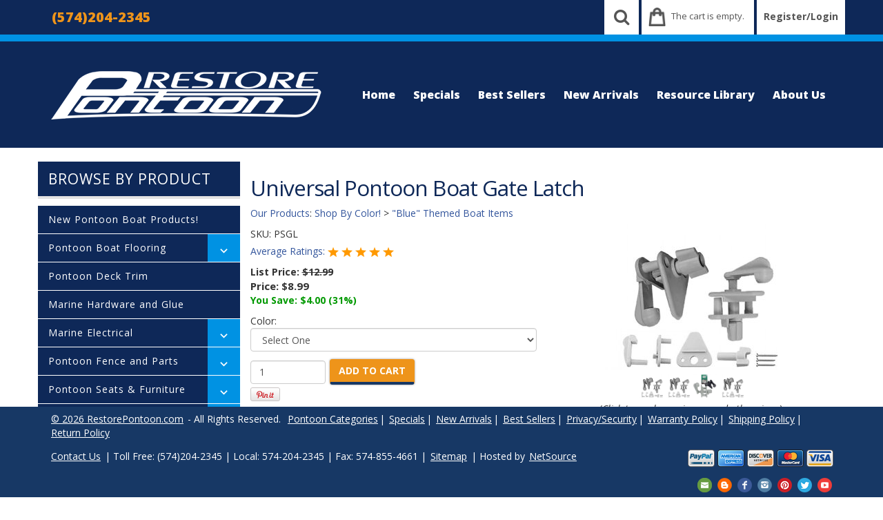

--- FILE ---
content_type: text/html; Charset=utf-8
request_url: https://www.restorepontoon.com/pontoon/pc/viewPrd.asp?idproduct=2440&idcategory=223
body_size: 21388
content:
<!DOCTYPE html>
<html lang="en" prefix="og: http://ogp.me/ns#">
<head itemscope itemtype="http://schema.org/WebSite">

<script>
	scGAType = "2";
	scGAEventAddShippingInfo = "0";
	scGAEventAddPaymentInfo = "0";
	scCurCode="USD";
	scGAEventBeginCheckout = "0";
	scGAEventPurchase = "0";

</script>

	<script>
		function sendGAEvent(event_name, event_parameters){
			window.dataLayer = window.dataLayer || [];
			ecommerce=event_parameters
			dataLayer.push({ ecommerce: null });
			dataLayer.push({'event':event_name,'ecommerce':ecommerce});
		}
		</script>
		<!-- Google Tag Manager -->
		<script>(function(w,d,s,l,i){w[l]=w[l]||[];w[l].push({'gtm.start':
		new Date().getTime(),event:'gtm.js'});var f=d.getElementsByTagName(s)[0],
		j=d.createElement(s),dl=l!='dataLayer'?'&l='+l:'';j.async=true;j.src=
		'https://www.googletagmanager.com/gtm.js?id='+i+dl;f.parentNode.insertBefore(j,f);
		})(window,document,'script','dataLayer','GTM-WB8THMT9');</script>
		<!-- End Google Tag Manager -->


	
<meta charset="UTF-8" />
<TITLE itemprop="name">Universal Pontoon Boat Gate Latch – Durable Marine Replacement</TITLE>
<META NAME="Description" CONTENT="Secure your pontoon gate with this universal nylon latch. Fits most fence doors, corrosion-resistant, easy to install, ideal for freshwater and saltwater boats." />
<META NAME="Keywords" CONTENT="pontoon boat gate latch, pontoon fence latch, pontoon door latch, marine boat gate latch, pontoon replacement latch, nylon gate latch, boat fence hardware, universal pontoon latch, corrosion-resistant pontoon latch, pontoon safety latch" />
<META NAME="Robots" CONTENT="index,follow" />
<META NAME="Revisit-after" CONTENT="30" />
<link rel="canonical" href="https://www.restorepontoon.com/pontoon/pc/viewPrd.asp?idproduct=2440" />
<link rel="image_src" href="https://www.restorepontoon.com/pontoon/pc/catalog/pontoonboatgatelatch_227_general.jpg" />
<meta property="og:title" content="Universal Pontoon Boat Gate Latch" />
<meta property="og:type" content="website" />
<meta property="og:url" content="https://www.restorepontoon.com/pontoon/pc/viewPrd.asp?idproduct=2440" />
<meta property="og:image" content="https://www.restorepontoon.com/pontoon/pc/catalog/pontoonboatgatelatch_227_general.jpg" />
<meta property="og:site_name" content="RestorePontoon.com" />
<meta name="google-site-verification" content="wDYd-miMbwFe92W8Ot8eNrCf2ZKAkcoyrbaKYIOubU0" />

    <link type="text/css" rel="stylesheet" href="css/bootstrap.min.css" /> 
    
    

    <link type="text/css" rel="stylesheet" href="css/datepicker3.css" />
    <link type="text/css" rel="stylesheet" href="css/facebook.css" />
    <link type="text/css" rel="stylesheet" href="css/screen.css" />
    <link type="text/css" rel="stylesheet" href="css/pcStorefront.css" />
    <link type="text/css" rel="stylesheet" href="css/quickview.css" />
    <link type="text/css" rel="stylesheet" href="css/pcSearchFields.css" />
    <link type="text/css" rel="stylesheet" href="css/search.min.css" />
    <link type="text/css" rel="stylesheet" href="css/slidebars.min.css" />
    <link type="text/css" rel="stylesheet" href="css/bulkaddtocart.css" />
    
    
    <link type="text/css" rel="stylesheet" href="../includes/mojozoom/mojozoom.css" />
    <link type="text/css" rel="stylesheet" href="../htmleditor/scripts/style/awesome.css" media="screen" />
    <link type="text/css" rel="stylesheet" href="../includes/javascripts/flickity/flickity.min.css" media="screen" />

 
<link href="https://netdna.bootstrapcdn.com/font-awesome/4.0.3/css/font-awesome.css" rel="stylesheet">
<link href='https://fonts.googleapis.com/css?family=Open+Sans:300italic,400italic,600italic,700italic,800italic,400,300,600,700,800' rel='stylesheet' type='text/css'>
    <!-- Material Design Icons -->
    <link href="theme/pontoon/md-fonts/css/materialdesignicons.min.css" rel="stylesheet" type="text/css" />
    <!-- Nav -->
    <link href="theme/pontoon/css/nav.css" rel="stylesheet" type="text/css" />
<link type="text/css" rel="stylesheet" href="theme/pontoon/css/theme.css" />
<link type="text/css" rel="stylesheet" href="theme/pontoon/css/custom.css" />
    
	<link rel="stylesheet" href="theme/pontoon/css/superfish.min.css" media="screen">
<script src="../includes/jquery/jquery-3.3.1.min.js"></script>
<script type="text/javascript">
	var $pc = jQuery.noConflict();
	var $ = $pc;
</script><meta name="viewport" content="width=device-width, initial-scale=1, maximum-scale=1">
</head>
<body itemscope itemtype="http://schema.org/WebSite">

		<!-- Google Tag Manager (noscript) -->
		<noscript><iframe src="https://www.googletagmanager.com/ns.html?id=GTM-WB8THMT9"
		height="0" width="0" style="display:none;visibility:hidden"></iframe></noscript>
		<!-- End Google Tag Manager (noscript) -->
	
<div id="pcMainService" data-ng-controller="serviceCtrl"></div> 
 

<div id="o-wrapper" class="o-wrapper">


<div class="mobile-cart visible-xs">
	<div class="pc-quick-cart">
		  
  
<div class="dropdown ng-cloak dropblock" data-ng-controller="QuickCartCtrl" data-ng-cloak>

    <a data-ng-hide="shoppingcart.totalQuantity>0" href="#">
        The cart is empty.
    </a>  

    <a href="#" class="dropdown-toggle" data-toggle="dropdown" data-ng-show="shoppingcart.totalQuantity>0">
        <span class="cartbox">
            <span class="carboxCount">{{shoppingcart.totalQuantityDisplay}}</span>
        </span>
         Total: 
        <span data-ng-show="!Evaluate(shoppingcart.checkoutStage)">{{shoppingcart.subtotal}}</span>
        <span data-ng-show="Evaluate(shoppingcart.checkoutStage)">{{shoppingcart.total}}</span> <b class="caret"></b>
    </a>
    <div class="dropdown-menu ng-cloak" data-ng-show="shoppingcart.totalQuantity>0" data-ng-cloak>	


        <div class="pcCartDropDown pcCartLayout pcTable" data-ng-show="shoppingcart.totalQuantity>0">

            <div class="pcTableRow" data-ng-repeat="shoppingcartitem in shoppingcart.shoppingcartrow | limitTo: 10 | filter:{productID: '!!'}">                
        
                                        
                <div class="pcTableRow pcCartRowMain">
                    <div class="pcQuickCartImage">
                    
                        <div data-ng-show="!Evaluate(shoppingcart.IsBuyGift)">
                            <a data-ng-show="Evaluate(shoppingcartitem.ShowImage);" rel="nofollow" data-ng-href="{{shoppingcartitem.productURL}}"><img src="catalog/no_image.gif" data-ng-src="catalog/{{shoppingcartitem.ImageURL}}" alt="Show product details for {{shoppingcartitem.description}}"></a>                                    
                        </div>

                        <div data-ng-show="Evaluate(shoppingcart.IsBuyGift)">
                            <a data-ng-show="Evaluate(shoppingcartitem.ShowImage);" data-ng-href="ggg_viewEP.asp?grCode={{shoppingcart.grCode}}&amp;geID={{shoppingcartitem.geID}}"><img src="catalog/no_image.gif" data-ng-src="catalog/{{shoppingcartitem.ImageURL}}" alt="Show product details for {{shoppingcartitem.description}}"></a>                                    
                        </div>
                        
                    </div>
                    <div class="pcQuickCartDescription">
                        <a class="pcItemDescription title bold" rel="nofollow" data-ng-href="{{shoppingcartitem.productURL}}"><span data-ng-bind-html="shoppingcartitem.description|unsafe">{{shoppingcartitem.description}}</span></a>
                        <br />
                        <span class="pcQuickCartQtyText">Qty. {{shoppingcartitem.quantity}}</span>
                        
                            
                        <div class="pcViewCartOptions" data-ng-repeat="productoption in shoppingcartitem.productoptions">                            
                            <span class="small">{{productoption.name}}</span>
                        </div>    
                        
                        
                    </div>  
                                               
                </div>
                

                <div class="pcTableRow row-divider"></div>
                
            </div>  

                   
            <div class="pcQuickCartButtons">
            
                <div class="pcButton pcButtonViewCart" data-ng-click="viewCart()">
                  <img src="images/sample/pc_button_viewcart.gif" alt="View Cart">
                  <span class="pcButtonText">View Cart {{shoppingcart.totalQuantityDisplay}}  Item(s)</span>
                </div>
            
            </div>  

        </div> 

    </div> 

</div>

	</div>
    <div id="mobile-header" class="hidden-lg">
        <button id="c-button--slide-left" class="btn btn-primary c-button"><i class="mdi mdi-menu"></i> Products <i class="mdi mdi-chevron-double-right"></i></button>
    </div>
</div>

<div id="pc-top-nav">
	<div class="container">
		<div class="row">

			<div class="pc-top-nav-left">
				<div class="pc-store-number">
					<span>(574)204-2345</span>
				</div>
                <div class="pc-promo">
                    <!--<a href="viewContent.asp?idpage=1"><span>Free Shipping! On orders over $100</span></a>-->
                </div>
			</div>

			<div class="pc-top-nav-right">
				<div class="pc-search">
					<a href="#reveal-search" class="reveal-search"><i class="fa fa-search"></i></a>
					<form class="pc-search-input" style="display:none;" role="search" action="showsearchresults.asp">
						<div class="form-group">
							<input type="hidden" name="pageStyle" value="H">
							<input type="hidden" name="resultCnt" value="">
							<input type="text" class="form-control" name="keyword" placeholder="Search">
						</div>
						<button type="submit" class="btn btn-default">Submit</button>
					</form>
				</div>
                <div class="pc-view-products hidden-lg">
                    <button id="c-button--slide-left" class="btn btn-primary c-button"><i class="mdi mdi-menu"></i> Products <i class="mdi mdi-chevron-double-right"></i></button>
                </div>
				<div class="pc-quick-cart">
					  
  
<div class="dropdown ng-cloak dropblock" data-ng-controller="QuickCartCtrl" data-ng-cloak>

    <a data-ng-hide="shoppingcart.totalQuantity>0" href="#">
        The cart is empty.
    </a>  

    <a href="#" class="dropdown-toggle" data-toggle="dropdown" data-ng-show="shoppingcart.totalQuantity>0">
        <span class="cartbox">
            <span class="carboxCount">{{shoppingcart.totalQuantityDisplay}}</span>
        </span>
         Total: 
        <span data-ng-show="!Evaluate(shoppingcart.checkoutStage)">{{shoppingcart.subtotal}}</span>
        <span data-ng-show="Evaluate(shoppingcart.checkoutStage)">{{shoppingcart.total}}</span> <b class="caret"></b>
    </a>
    <div class="dropdown-menu ng-cloak" data-ng-show="shoppingcart.totalQuantity>0" data-ng-cloak>	


        <div class="pcCartDropDown pcCartLayout pcTable" data-ng-show="shoppingcart.totalQuantity>0">

            <div class="pcTableRow" data-ng-repeat="shoppingcartitem in shoppingcart.shoppingcartrow | limitTo: 10 | filter:{productID: '!!'}">                
        
                                        
                <div class="pcTableRow pcCartRowMain">
                    <div class="pcQuickCartImage">
                    
                        <div data-ng-show="!Evaluate(shoppingcart.IsBuyGift)">
                            <a data-ng-show="Evaluate(shoppingcartitem.ShowImage);" rel="nofollow" data-ng-href="{{shoppingcartitem.productURL}}"><img src="catalog/no_image.gif" data-ng-src="catalog/{{shoppingcartitem.ImageURL}}" alt="Show product details for {{shoppingcartitem.description}}"></a>                                    
                        </div>

                        <div data-ng-show="Evaluate(shoppingcart.IsBuyGift)">
                            <a data-ng-show="Evaluate(shoppingcartitem.ShowImage);" data-ng-href="ggg_viewEP.asp?grCode={{shoppingcart.grCode}}&amp;geID={{shoppingcartitem.geID}}"><img src="catalog/no_image.gif" data-ng-src="catalog/{{shoppingcartitem.ImageURL}}" alt="Show product details for {{shoppingcartitem.description}}"></a>                                    
                        </div>
                        
                    </div>
                    <div class="pcQuickCartDescription">
                        <a class="pcItemDescription title bold" rel="nofollow" data-ng-href="{{shoppingcartitem.productURL}}"><span data-ng-bind-html="shoppingcartitem.description|unsafe">{{shoppingcartitem.description}}</span></a>
                        <br />
                        <span class="pcQuickCartQtyText">Qty. {{shoppingcartitem.quantity}}</span>
                        
                            
                        <div class="pcViewCartOptions" data-ng-repeat="productoption in shoppingcartitem.productoptions">                            
                            <span class="small">{{productoption.name}}</span>
                        </div>    
                        
                        
                    </div>  
                                               
                </div>
                

                <div class="pcTableRow row-divider"></div>
                
            </div>  

                   
            <div class="pcQuickCartButtons">
            
                <div class="pcButton pcButtonViewCart" data-ng-click="viewCart()">
                  <img src="images/sample/pc_button_viewcart.gif" alt="View Cart">
                  <span class="pcButtonText">View Cart {{shoppingcart.totalQuantityDisplay}}  Item(s)</span>
                </div>
            
            </div>  

        </div> 

    </div> 

</div>

				</div>
				<div class="pc-register-login">
					<a href="CustPref.asp">Register/Login</a>
				</div>
			</div>

		</div>	
	</div>
</div>

<div id="pc-header">
	<div class="container">      
        <div class="row">
            <div class="col-sm-2">
                <div class="brand">
                    <span itemscope itemtype="http://schema.org/Organization">
                    	<link itemprop="url" href="">
                        <a href="default.asp">
                            
                                <link itemprop="logo" href="https://www.restorepontoon.com/pontoon/pc/catalog/Restore-Pontoon-Logo.png">
                                <img src="catalog/Restore-Pontoon-Logo.png" alt="RestorePontoon.com"/>
                            
                        </a>
                    </span>
                </div>
                <div id="contact-info" class="hidden-sm hidden-md hidden-lg">
                    <div class="pc-store-number">
                        <span>CALL US: <a href="tel:(574)204-2345">(574)204-2345</a></span>
                    </div>
                </div>
            </div>
                                        
            <div class="col-sm-10">
                <div class="pc-nav pull-right">
                    <ul class="sf-menu">
                        <li class="hidden">
                            <form class="pc-search-input hidden" data-mobile-id="menu-search" role="search" action="showsearchresults.asp">
                                <div class="form-group">
                                    <input type="hidden" name="pageStyle" value="H">
                                    <input type="hidden" name="resultCnt" value="">
                                    <input type="text" class="form-control" name="keyword" placeholder="Search">
                                </div>
                                <button type="submit" class="btn btn-default">Submit</button>
                            </form>
                        </li>
                        <!--<li class="visible-xs"><span>Free Shipping on orders over $100</span></li>-->
                        <li><a href="default.asp">Home</a></li>
                        <li><a href="showspecials.asp">Specials</a></li>
                        <li><a href="showbestsellers.asp">Best Sellers</a></li>
                        <li><a href="shownewarrivals.asp">New Arrivals</a></li>
                        <li><a href="viewcontent.asp?idpage=51">Resource Library</a></li>
                        <li><a href="viewcontent.asp?idpage=4">About Us</a></li>
						<li class="hidden-lg"><a href="CustPref.asp">My Account</a></li>
                    </ul>
                </div>
            </div>
        </div>
	</div>
</div>

  
	
<div id="pcMainArea" class="container">      

    <div class="row">
    
        
        
            <div class="col-lg-3 px-0" id="nav-col">
                <nav id="c-menu--slide-left" class="c-menu c-menu--slide-left">
                    <button class="btn btn-close c-menu__close hidden-lg"><i class="mdi mdi-chevron-double-left"></i> Close Menu</button>
                    <div id="pcMainAreaLinks">
                        
                    </div>

                    <div id="pcMainAreaCategories">
                        <span class="nav-header">Browse By Product</span>
                        <ul id="nav-products" class="nav">

<li><a href="https://www.restorepontoon.com/pontoon/pc/viewCategories.asp?idCategory=161">New Pontoon Boat Products!</a>
</li>
<li><a href="https://www.restorepontoon.com/pontoon/pc/viewCategories.asp?idCategory=177" class="MenuBarItemSubmenu">Pontoon Boat Flooring</a>
<ul>
<li><a href="https://www.restorepontoon.com/pontoon/pc/viewCategories.asp?idCategory=88">Pontoon Boat Vinyl Flooring</a>
</li>
<li><a href="https://www.restorepontoon.com/pontoon/pc/viewCategories.asp?idCategory=64">Pontoon Boat Carpet</a>
</li>
<li><a href="https://www.restorepontoon.com/pontoon/pc/viewCategories.asp?idCategory=184">Tuff Coat Rubberized Non-Skid Coatings</a>
</li>
<li><a href="https://www.restorepontoon.com/pontoon/pc/viewCategories.asp?idCategory=89">Marine Plywood</a>
</li>
<li><a href="https://www.restorepontoon.com/pontoon/pc/viewCategories.asp?idCategory=130" class="MenuBarItemSubmenu">Pontoon Boat Flooring Kits</a>
<ul>
<li><a href="https://www.restorepontoon.com/pontoon/pc/viewCategories.asp?idCategory=203">16oz Pontoon Boat Carpet Kits</a>
</li>
<li><a href="https://www.restorepontoon.com/pontoon/pc/viewCategories.asp?idCategory=204">20oz Pontoon Boat Carpet Kits</a>
</li>
<li><a href="https://www.restorepontoon.com/pontoon/pc/viewCategories.asp?idCategory=205">Berber Pontoon Boat Carpet Kits</a>
</li>
<li><a href="https://www.restorepontoon.com/pontoon/pc/viewCategories.asp?idCategory=206">24oz Pontoon Boat Carpet Kits</a>
</li>
<li><a href="https://www.restorepontoon.com/pontoon/pc/viewCategories.asp?idCategory=202">34mil MariDeck Pontoon Vinyl Flooring Kits</a>
</li>
<li><a href="https://www.restorepontoon.com/pontoon/pc/viewCategories.asp?idCategory=200">80mil Pontoon Vinyl Flooring Kits</a>
</li>
<li><a href="https://www.restorepontoon.com/pontoon/pc/viewCategories.asp?idCategory=201">80mil Woven Pontoon Vinyl Flooring Kits</a>
</li>
<li><a href="https://www.restorepontoon.com/pontoon/pc/viewCategories.asp?idCategory=199">G-Floor Pontoon Vinyl Flooring Kits</a>
</li>
<li><a href="https://www.restorepontoon.com/pontoon/pc/viewCategories.asp?idCategory=198">188mil Luxury Woven Vinyl Flooring Kits</a>
</li>
</ul>
</li>
<li><a href="https://www.restorepontoon.com/pontoon/pc/viewCategories.asp?idCategory=131" class="MenuBarItemSubmenu">Pontoon Boat Decking Kits</a>
<ul>
<li><a href="https://www.restorepontoon.com/pontoon/pc/viewCategories.asp?idCategory=212">16oz Marine Carpet Decking Kits</a>
</li>
<li><a href="https://www.restorepontoon.com/pontoon/pc/viewCategories.asp?idCategory=213">20oz Marine Carpet Decking Kits</a>
</li>
<li><a href="https://www.restorepontoon.com/pontoon/pc/viewCategories.asp?idCategory=214">Berber Marine Carpet Decking Kits</a>
</li>
<li><a href="https://www.restorepontoon.com/pontoon/pc/viewCategories.asp?idCategory=215">24oz Marine Carpet Decking Kits</a>
</li>
<li><a href="https://www.restorepontoon.com/pontoon/pc/viewCategories.asp?idCategory=211">34mil Vinyl Flooring Pontoon Decking Kit</a>
</li>
<li><a href="https://www.restorepontoon.com/pontoon/pc/viewCategories.asp?idCategory=209">80mil Vinyl Flooring Pontoon Deck Kits</a>
</li>
<li><a href="https://www.restorepontoon.com/pontoon/pc/viewCategories.asp?idCategory=210">80mil Woven Vinyl Decking Kits</a>
</li>
<li><a href="https://www.restorepontoon.com/pontoon/pc/viewCategories.asp?idCategory=208">AquaTread Vinyl Decking Kits</a>
</li>
<li><a href="https://www.restorepontoon.com/pontoon/pc/viewCategories.asp?idCategory=207">188mil Luxury Woven Vinyl Decking Kits</a>
</li>
</ul>
</li>
</ul>
</li>
<li><a href="https://www.restorepontoon.com/pontoon/pc/viewCategories.asp?idCategory=236">Pontoon Deck Trim</a>
</li>
<li><a href="https://www.restorepontoon.com/pontoon/pc/viewCategories.asp?idCategory=147">Marine Hardware and Glue</a>
</li>
<li><a href="https://www.restorepontoon.com/pontoon/pc/viewCategories.asp?idCategory=237" class="MenuBarItemSubmenu">Marine Electrical</a>
<ul>
<li><a href="https://www.restorepontoon.com/pontoon/pc/viewCategories.asp?idCategory=238">Helm Electrical</a>
</li>
<li><a href="https://www.restorepontoon.com/pontoon/pc/viewCategories.asp?idCategory=68">Pontoon Boat Lighting</a>
</li>
<li><a href="https://www.restorepontoon.com/pontoon/pc/viewCategories.asp?idCategory=125">Pontoon Boat Audio</a>
</li>
</ul>
</li>
<li><a href="https://www.restorepontoon.com/pontoon/pc/viewCategories.asp?idCategory=91" class="MenuBarItemSubmenu">Pontoon Fence and Parts</a>
<ul>
<li><a href="https://www.restorepontoon.com/pontoon/pc/viewCategories.asp?idCategory=240">Pontoon Fence Skin</a>
</li>
<li><a href="https://www.restorepontoon.com/pontoon/pc/viewCategories.asp?idCategory=242">Pontoon Boat Graphics</a>
</li>
<li><a href="https://www.restorepontoon.com/pontoon/pc/viewCategories.asp?idCategory=239">Pontoon Fence Hardware</a>
</li>
</ul>
</li>
<li><a href="https://www.restorepontoon.com/pontoon/pc/viewCategories.asp?idCategory=243" class="MenuBarItemSubmenu">Pontoon Seats &amp; Furniture</a>
<ul>
<li><a href="https://www.restorepontoon.com/pontoon/pc/viewCategories.asp?idCategory=61" class="MenuBarItemSubmenu">Horizon Pontoon Boat Seats</a>
<ul>
<li><a href="https://www.restorepontoon.com/pontoon/pc/viewCategories.asp?idCategory=246">Horizon Elite Pontoon Seats</a>
</li>
<li><a href="https://www.restorepontoon.com/pontoon/pc/viewCategories.asp?idCategory=247">Horizon Elite Pontoon Cushions and Bases</a>
</li>
<li><a href="https://www.restorepontoon.com/pontoon/pc/viewCategories.asp?idCategory=248">Horizon Elite Pontoon Groups</a>
</li>
<li><a href="https://www.restorepontoon.com/pontoon/pc/viewCategories.asp?idCategory=110">Horizon Premium Pontoon Seats</a>
</li>
<li><a href="https://www.restorepontoon.com/pontoon/pc/viewCategories.asp?idCategory=150">Horizon Premium Pontoon Seat Cushions and Bases</a>
</li>
<li><a href="https://www.restorepontoon.com/pontoon/pc/viewCategories.asp?idCategory=114">Horizon Premium Pontoon Seat Groups</a>
</li>
</ul>
</li>
<li><a href="https://www.restorepontoon.com/pontoon/pc/viewCategories.asp?idCategory=232" class="MenuBarItemSubmenu">Lippert Pontoon Boat Seats</a>
<ul>
<li><a href="https://www.restorepontoon.com/pontoon/pc/viewCategories.asp?idCategory=249">Lippert Rockport Pontoon Seats</a>
</li>
<li><a href="https://www.restorepontoon.com/pontoon/pc/viewCategories.asp?idCategory=160">Lippert Legacy Pontoon Seats</a>
</li>
<li><a href="https://www.restorepontoon.com/pontoon/pc/viewCategories.asp?idCategory=225">Lippert Pontoon Seat Designer</a>
</li>
</ul>
</li>
<li><a href="https://www.restorepontoon.com/pontoon/pc/viewCategories.asp?idCategory=231" class="MenuBarItemSubmenu">Wise Pontoon Boat Seats</a>
<ul>
<li><a href="https://www.restorepontoon.com/pontoon/pc/viewCategories.asp?idCategory=227" class="MenuBarItemSubmenu">Wise DLX Pontoon Seats</a>
<ul>
<li><a href="https://www.restorepontoon.com/pontoon/pc/viewCategories.asp?idCategory=234">Wise DLX Pontoon Seats</a>
</li>
<li><a href="https://www.restorepontoon.com/pontoon/pc/viewCategories.asp?idCategory=245">Wise DLX Pontoon Groups</a>
</li>
<li><a href="https://www.restorepontoon.com/pontoon/pc/viewCategories.asp?idCategory=235">Wise DLX Seat Cushions and Bases</a>
</li>
<li><a href="https://www.restorepontoon.com/pontoon/pc/viewCategories.asp?idCategory=229">Wise Pontoon Seat Configurator</a>
</li>
</ul>
</li>
<li><a href="https://www.restorepontoon.com/pontoon/pc/viewCategories.asp?idCategory=60" class="MenuBarItemSubmenu">Wise Premier Pontoon Seats</a>
<ul>
<li><a href="https://www.restorepontoon.com/pontoon/pc/viewCategories.asp?idCategory=77">Wise Premier Pontoon Seats</a>
</li>
<li><a href="https://www.restorepontoon.com/pontoon/pc/viewCategories.asp?idCategory=78">Wise Premier Pontoon Groups</a>
</li>
<li><a href="https://www.restorepontoon.com/pontoon/pc/viewCategories.asp?idCategory=217">Wise Premier Seat Cushions &amp; Bases</a>
</li>
<li><a href="https://www.restorepontoon.com/pontoon/pc/viewCategories.asp?idCategory=159">Wise Pontoon Seat Configurator</a>
</li>
</ul>
</li>
<li><a href="https://www.restorepontoon.com/pontoon/pc/viewCategories.asp?idCategory=244">Wise Pontoon Seat Configurator</a>
</li>
</ul>
</li>
<li><a href="https://www.restorepontoon.com/pontoon/pc/viewCategories.asp?idCategory=195" class="MenuBarItemSubmenu">Captain Seats</a>
<ul>
<li><a href="https://www.restorepontoon.com/pontoon/pc/viewCategories.asp?idCategory=75">Lippert Custom Captains Seats</a>
</li>
<li><a href="https://www.restorepontoon.com/pontoon/pc/viewCategories.asp?idCategory=128">Wise Boat Seats</a>
</li>
</ul>
</li>
<li><a href="https://www.restorepontoon.com/pontoon/pc/viewCategories.asp?idCategory=146">Pontoon Helm / Consoles</a>
</li>
<li><a href="https://www.restorepontoon.com/pontoon/pc/viewCategories.asp?idCategory=181">Boat Seat Pedestals</a>
</li>
<li><a href="https://www.restorepontoon.com/pontoon/pc/viewCategories.asp?idCategory=86">Pontoon Tables and More</a>
</li>
</ul>
</li>
<li><a href="https://www.restorepontoon.com/pontoon/pc/viewCategories.asp?idCategory=67" class="MenuBarItemSubmenu">Pontoon Bimini Tops and Parts</a>
<ul>
<li><a href="https://www.restorepontoon.com/pontoon/pc/viewCategories.asp?idCategory=226">Bimini Top Fabric Replacements</a>
</li>
<li><a href="https://www.restorepontoon.com/pontoon/pc/viewCategories.asp?idCategory=182">Complete Polyester Bimini Kits</a>
</li>
<li><a href="https://www.restorepontoon.com/pontoon/pc/viewCategories.asp?idCategory=141">Complete Sunbrella Bimini Kits</a>
</li>
<li><a href="https://www.restorepontoon.com/pontoon/pc/viewCategories.asp?idCategory=142">SureShade Pontoon Power Bimini</a>
</li>
<li><a href="https://www.restorepontoon.com/pontoon/pc/viewCategories.asp?idCategory=96">Pontoon Bimini Top Frames</a>
</li>
<li><a href="https://www.restorepontoon.com/pontoon/pc/viewCategories.asp?idCategory=95">Pontoon Bimini Top Parts</a>
</li>
</ul>
</li>
<li><a href="https://www.restorepontoon.com/pontoon/pc/viewCategories.asp?idCategory=70">Pontoon and Boat Ladders</a>
</li>
<li><a href="https://www.restorepontoon.com/pontoon/pc/viewCategories.asp?idCategory=74">Boat Accessories &amp; Fun</a>
</li>
<li><a href="https://www.restorepontoon.com/pontoon/pc/viewCategories.asp?idCategory=71">Pontoon Boat Cleaners</a>
</li>
<li><a href="https://www.restorepontoon.com/pontoon/pc/viewCategories.asp?idCategory=121">Pontoon Boat Covers</a>
</li>
<li><a href="https://www.restorepontoon.com/pontoon/pc/viewCategories.asp?idCategory=126" class="MenuBarItemSubmenu">Pontoon Boat Trailers</a>
<ul>
<li><a href="https://www.restorepontoon.com/pontoon/pc/viewCategories.asp?idCategory=162">Single Axle Pontoon Trailer</a>
</li>
<li><a href="https://www.restorepontoon.com/pontoon/pc/viewCategories.asp?idCategory=163">Tandem Axle Pontoon Trailer</a>
</li>
<li><a href="https://www.restorepontoon.com/pontoon/pc/viewCategories.asp?idCategory=164">Heavy Duty Tandem Pontoon Trailers</a>
</li>
<li><a href="https://www.restorepontoon.com/pontoon/pc/viewCategories.asp?idCategory=167">Super Duty Pontoon Trailers</a>
</li>
<li><a href="https://www.restorepontoon.com/pontoon/pc/viewCategories.asp?idCategory=168">Galvanized Pontoon Trailers</a>
</li>
<li><a href="https://www.restorepontoon.com/pontoon/pc/viewCategories.asp?idCategory=176" class="MenuBarItemSubmenu">Center Lift Pontoon Trailers</a>
<ul>
<li><a href="https://www.restorepontoon.com/pontoon/pc/viewCategories.asp?idCategory=219">Hydraulic Center Lift Trailer</a>
</li>
<li><a href="https://www.restorepontoon.com/pontoon/pc/viewCategories.asp?idCategory=218">Manual Crank Up Trailers</a>
</li>
</ul>
</li>
<li><a href="https://www.restorepontoon.com/pontoon/pc/viewCategories.asp?idCategory=196">Jet Ski Trailers</a>
</li>
<li><a href="https://www.restorepontoon.com/pontoon/pc/viewCategories.asp?idCategory=216">Canoe / Kayak Trailers</a>
</li>
<li><a href="https://www.restorepontoon.com/pontoon/pc/viewCategories.asp?idCategory=129">Trailer Bunk Carpet / Covers</a>
</li>
<li><a href="https://www.restorepontoon.com/pontoon/pc/viewCategories.asp?idCategory=169">Pontoon Trailer Parts</a>
</li>
<li><a href="https://www.restorepontoon.com/pontoon/pc/viewCategories.asp?idCategory=180">Pontoon Trailer Extras</a>
</li>
</ul>
</li>
<li><a href="https://www.restorepontoon.com/pontoon/pc/viewCategories.asp?idCategory=186" class="MenuBarItemSubmenu">Sale</a>
<ul>
<li><a href="https://www.restorepontoon.com/pontoon/pc/viewCategories.asp?idCategory=187">Flooring</a>
</li>
<li><a href="https://www.restorepontoon.com/pontoon/pc/viewCategories.asp?idCategory=189">Furniture</a>
</li>
<li><a href="https://www.restorepontoon.com/pontoon/pc/viewCategories.asp?idCategory=188">Ladders</a>
</li>
<li><a href="https://www.restorepontoon.com/pontoon/pc/viewCategories.asp?idCategory=190">Accessories and More</a>
</li>
</ul>
</li>
<li><a href="https://www.restorepontoon.com/pontoon/pc/viewCategories.asp?idCategory=197">Boat Storage and Services</a>
</li>
<li><a href="https://www.restorepontoon.com/pontoon/pc/viewCategories.asp?idCategory=143">RestorePontoon.com Gift Cards</a>
</li>
</ul>

<script type=text/javascript>
var imgopen = new Image();
imgopen.src = "images/btn_collapse.gif";
var imageclose = new Image();
imageclose.src = "images/btn_expand.gif";

function UpDown(tabid)
{
	try
	{
		var etab=document.getElementById('SUB' + tabid);
		if (etab.style.display=='')
		{
			etab.style.display='none';
			var etab=document.images['IMGCAT' + tabid];
			etab.src=imageclose.src;
		}
		else
		{	
			etab.style.display='';
			var etab=document.images['IMGCAT' + tabid];
			etab.src=imgopen.src;
		}
	}
	catch(err)
	{
		return(false);
	}
	
	
}


</script>

                        <script src="theme/pontoon/js/bootstrap.pcmenu.js"></script>
                    </div>                    
                    
                    <div id="pcMainAreaRecent">
						
				<div id="pcRecentProducts">
					<h3>Recently Viewed...</h3>
					
							<div class="pcRecentProduct">              
								<a href="viewPrd.asp?idproduct=2440&amp;idcategory=" title="Universal Pontoon Boat Gate Latch">
                                    
                                        <img src="catalog/pontoonboatgatelatch_227_thumb.jpg" alt="Universal Pontoon B...">
                                    Universal Pontoon B...</a>
                <br/>
							</div>
								
					<div class="pcClearViewedPrdList">
					<a href="javascript:ClearViewedPrdList();">Clear List</a>
					</div>
					<div id="clearViewedPrdListCookie"></div>
			</div>
			
                    </div>

                    <div id="pcMainUsefulLinks">
                        

<div id="pcUsefulLinks">
  <h3>Useful Links</h3>
  <ul>
		<li><a href="default.asp">Store Home</a></li>
    <li><a href="viewcategories.asp">Browse Catalog</a></li>
    <li><a href="viewbrands.asp">Browse Brands</a></li>
		
    <li><a href="search.asp">Advanced Search</a></li>
    <li><a href="viewcart.asp">View Cart</a></li>
    <li><a href="contact.asp">Contact Us</a></li>
	</ul>
</div>                   
                    </div>

                    <div id="pcMainCategorySearchFields">
                                          
                    </div>
                
    
                </nav><!-- /#c-menu- -slide-left .c-menu c-menu- -slide-left -->
            </div>
            <div class="col-md-12 col-lg-9  fill">
        
                
        
            <!--Body content--><script type=text/javascript>

	function validateNumber(field)
	{
		var val=field.value;
		if(!/^\d*$/.test(val)||val==0)
		{
				alert("Enter numbers greater than zero.");
				field.focus();
				field.select();
		}
	}


	function isDigit(s)
	{
	var test=""+s;
	if(test=="0"||test=="1"||test=="2"||test=="3"||test=="4"||test=="5"||test=="6"||test=="7"||test=="8"||test=="9")
	{
	return(true) ;
	}
	return(false);
	}

	function allDigit(s)
	{
	var test=""+s ;
	for (var k=0; k <test.length; k++)
	{
		var c=test.substring(k,k+1);
		if (isDigit(c)==false)
	{
	return (false);
	}
	}
	return (true);
	}

	function checkproqty(fname)
	{
	
	if (fname.value == "")
	{
		alert("Please enter a value in this field.");
		fname.focus();
		return (false);
		}
	if (allDigit(fname.value) == false)
	{
		alert("Please enter a positive integer in this field.");
		fname.focus();
		return (false);
	}
	if (fname.value == "0")
	{
		alert("Please enter a positive integer in this field.");
		fname.focus();
		return (false);
	}
	
	return (true);
	}
	

function optwin(fileName)
	{
	myFloater = window.open('','myWindow','scrollbars=yes,status=no,width=400,height=300')
	myFloater.location.href = fileName;
}

</script>

<!-- Link to MojoZoom image magnifier -->

	<script type="text/javascript">
	
	    
	        var GeneralImg="pontoonboatgatelatch_227_general.jpg";
	    
	        var DefLargeImg="pontoonboatgatelatch_227_detail.jpg";
	        var LargeImg=DefLargeImg
	    
	    
		function open_win(url)
		{
		    var newWin = window.open(url,'','scrollbars=yes,resizable=yes');
		    newWin.focus();
		}
	</script>
	



<!-- Start Form -->

<div id="pcMain" class="pcViewPrd">
	<div class="pcMainContent" itemscope itemtype="http://schema.org/Product">
		<!-- Start Form -->
    <form autocomplete="off" method="post" action="instPrd.asp" name="additem" class="pcForms" onSubmit="return checkproqty(document.additem.quantity);">
		<script type=text/javascript>
		imagename='';
		pcv_jspIdProduct='';
		pcv_jspCurrentUrl='';
		
		function enlrge(imgnme) {
			lrgewin = window.open("about:blank", "", "height=200,width=200,status=no,titlebar=yes")
			imagename = imgnme;
			setTimeout('update()', 500)
		}

		function pcAdditionalImages(jspCurrentUrl,jspIdProduct) {
			lrgewin=window.open("about:blank","","height=600,width=800,status=no,titlebar=yes")
			pcv_jspIdProduct = jspIdProduct;
			pcv_jspCurrentUrl = jspCurrentUrl;
			setTimeout('updateAdditionalImages()',500)
		}
		
		function win(fileName)
			{
			myFloater=window.open('','myWindow','scrollbars=auto,status=no,width=500,height=400')
			myFloater.location.href=fileName;
			}
		
		function updateAdditionalImages() {
			
			doc=lrgewin.document;
			doc.open('text/html');			
			doc.write('<HTML><HEAD><TITLE>Loading Image Viewer<\/TITLE>')
			doc.write('<link type="text/css" rel="stylesheet" href="css/pcStorefront.css" /><\/HEAD>')
			doc.write('<BODY bgcolor="white" topmargin="4" leftmargin="0" rightmargin="0" onload="document.viewn.submit();" bottommargin="0">')
			doc.write('<div id="pcMain">');
			doc.write('<form name="viewn" action="viewPrdPopWindow.asp?idProduct=' + pcv_jspIdProduct + '" method="post" class="pcForms">');
			doc.write('<table class="pcMainTable"><tr><td>');		
			doc.write('<input name="idProduct" type="hidden" value="' + pcv_jspIdProduct + '" \/>');
			doc.write('<input name="pcv_strCurrentUrl" type="hidden" value="' + pcv_jspCurrentUrl + '" \/>');		
			doc.write('<\/td><\/tr><tr><td align="center">' + "Loading Product Images... If the images do not appear in 15 seconds <input type='submit' name='Submit2' value='Click Here' id='submit2' class='submit2'>." + '<\/td><\/tr><\/table>');
			doc.write('</form>');
			doc.write('</div>');
			doc.write('<\/BODY><\/HTML>');
			doc.close();
		}

		function update() {
			doc = lrgewin.document;
			doc.open('text/html');
			doc.write('<HTML><HEAD><TITLE>Enlarged Image<\/TITLE><\/HEAD><BODY bgcolor="white" onLoad="if  (self.resizeTo) self.resizeTo((document.images[0].width+60),(document.images[0].height+150)); return false;" topmargin="4" leftmargin="0" rightmargin="0" bottommargin="0"><table width=""' + document.images[0].width + '" border="0" cellspacing="0" cellpadding="0" align="center"><tr><td>');
			doc.write('<IMG style="max-width: 1024px; max-height: 1024px" SRC="' + imagename + '"><\/td><\/tr><tr><td><form name="viewn"><A HREF="javascript:window.close()"><img  src="../pc/images/close.gif" align="right" border=0><\/a><\/td><\/tr><\/table>');
			doc.write('<\/form><\/BODY><\/HTML>');
			doc.close();
		}
		
</script>
<div id="pcViewProductT" class="pcViewProduct">

	
    <div class="pcPageTop">
      <h1 itemprop="name" >Universal Pontoon Boat Gate Latch</h1>
		<div class="pcPageNav" itemscope itemtype="http://schema.org/BreadcrumbList">
			<a href='viewCategories.asp'>Our Products</a>: <span itemprop="itemListElement" itemscope itemtype="http://schema.org/ListItem"><a itemprop="item" href="viewCategories.asp?idCategory=220"><span itemprop="name">Shop By Color!</span></a><meta itemprop="position" content="1" /></span><span itemprop="itemListElement" itemscope itemtype="http://schema.org/ListItem"> > <a itemprop="item" href="viewCategories.asp?idCategory=223"><span itemprop="name">"Blue" Themed Boat Items</span></a><meta itemprop="position" content="2" /></span>
		</div>
	
    </div>
		<div class="pcClear"></div>
  
      <div class="pcPageTopLeft">
      
	<div class="pcShowProductSku">
		SKU: <span itemprop="sku" id="sku">PSGL</span>
	</div>

	<div class="pcShowProductRating">
  
				    <a href="#productReviews" style="text-decoration: none;">Average Ratings: </a>
				    
			<img class="pcReviewRateicon" src="catalog/fullstar.png" alt="Empty Star">
		
			<img class="pcReviewRateicon" src="catalog/fullstar.png" alt="Empty Star">
		
			<img class="pcReviewRateicon" src="catalog/fullstar.png" alt="Empty Star">
		
			<img class="pcReviewRateicon" src="catalog/fullstar.png" alt="Empty Star">
		
			<img class="pcReviewRateicon" src="catalog/fullstar.png" alt="Empty Star">
		
					<span itemprop="aggregateRating" itemscope itemtype="http://schema.org/AggregateRating">
					<meta itemprop="worstRating" content = "1" />
					<meta itemprop="ratingValue" content="5" />
					<meta itemprop="bestRating" content="5" />
                    <meta itemprop="ratingCount" content="" />
					</span>
		        

	</div>

	<span style="display:none" id="appw1"></span>
	<span style="display:none" id="appw2"></span>
<script>DefaultReward=0;</script><div class='pcShowPrices'><div class='pcShowProductPrice'>List Price: <span class='pcShowProductListPrice'>$12.99</span></div><div class="pcShowProductPrice" itemprop="offers" itemscope itemtype="http://schema.org/Offer"><span class="pcShowProductMainPrice">Price: <meta itemprop="priceCurrency" content="USD" />
                <span id="mainprice" class="pcShowProductSalePrice">$8.99</span>
                <meta itemprop="price" content="8.99" />

			</span>
            </div><div class='pcShowProductSavings'>You Save: $4.00 (31%)</div></div>
  <div class="pcShowProductOptions">
		<ul class="pcShowProductOptionsList">
	
					<li>
        

			<label for="idOption1">Color:</label>
		    <select autocomplete="off" class="form-control" id="idOption1" name="idOption1" >
			
            
                <option value="">Select One</option>
		    
                        
                        
                            <option value="6559" 
                            >Gray&nbsp;					
                            </option>

     
                        	 
            	
        </select>
    
					</li>
      
	</ul>
    <input type="hidden" name="OptionGroupCount" value="1">
  </div>	

	<div class="pcApparelRegion">
        
	    <div class="row">
		    <div class="col-xs-6">
                <div id="StockMsg_TABLE" style="display:none">
                    <div class="pcTable pcShowList">
                        <div class="pcTableHeader">Inventory Status</div>
                        <div><span class="pcSmallText"><input type="text" name="StockMsg" id="StockMsg" value="" readonly class="transparentField"></span></div>
                    </div>
                </div>
                <div id="AddtoList" class="pcSaveChoiceLink" style="display:none">
                    <span class="pcSmallText"><a href="javascript:new_AddSPtoList(SelectedSP);">Save and choose another</a></span>
                </div>
		    </div>
		    <div class="col-xs-6">
                <div id="SelectedPrd_TABLE" style="display:none"></div>
		    </div>
	    </div>
	</div>

    <!-- Cart -->
    <div class="pcShowAddToCart">
		

			<input type="text" class="form-control form-control-inline" name="quantity" size="10" maxlength="10" value="1" >

			
      
		<input type="hidden" name="idproduct" value="2440">
		<meta itemprop="productID" content="2440" />
		<meta itemprop="url" content="https://www.restorepontoon.com/pontoon/pc/viewPrd.asp?idproduct=2440" />

		

        <a class="pcButton pcButtonAddToCart" href="#" onClick="javascript: if (CheckRequiredCS('')) {if (checkproqty(document.additem.quantity)) {cdDynamic(document.additem.idOption1.selectedIndex,'Color',0);}} return false">
        	<img src="images/sample/pc_button_add.gif" alt="Add to the cart">
          <span class="pcButtonText">Add to Cart</span>
        </a>
					
	</div>

    <!-- Pinterest -->
		<span class="pcPinterest hidden-xs">
			
			<a href="//www.pinterest.com/pin/create/button/?url=https%3A%2F%2Fwww%2Erestorepontoon%2Ecom%2Fpontoon%2Fpc%2FviewPrd%2Easp%3Fidproduct%3D2440%26idcategory%3D223&amp;media=https%3A%2F%2Fwww%2Erestorepontoon%2Ecom%2Fpontoon%2Fpc%2Fcatalog%2Fpontoonboatgatelatch%5F227%5Fdetail%2Ejpg&amp;description=Universal+Pontoon+Boat+Gate+Latch" class="pin-it-button" data-pin-do="buttonPin" data-pin-config="beside" target="_blank"><img style="border: 0px" src="//assets.pinterest.com/images/PinExt.png" alt="Pin It" title="Pin It" /></a>
		</span>
		
		
			<script type="text/javascript" async src="//assets.pinterest.com/js/pinit.js"></script>
			
				<div class="pcClear"></div>
      </div>
      
      <div class="pcPageTopRight">
      
    	<div id="mainimgdiv" class="pcShowMainImage ">
				                        
                        <a href="catalog/pontoonboatgatelatch_227_detail.jpg" onclick="return mainImgClick(this);" class="highslide">
                            <img id="mainimg" itemprop="image" src='catalog/pontoonboatgatelatch_227_general.jpg' alt="Pontoon Door Latch Replacement – Universal Marine Fence Gate Clip"/>
                            
                        </a>
                    
                    	    <div class="highslide-caption">Universal Pontoon Boat Gate Latch</div>
                	

                
            </div>
            
            
	<div class="pcShowAdditional">
		
			<a href="catalog/pontoonboatgatelatch_227_detail.jpg" class="highslide current" style="" onClick="if(document.readyState=='complete') {if ($(this).hasClass('current') || $('.highslide-image').is(':visible')) return hs.expand(this);} else {return(false);}" id="1"><img src='catalog/pontoonboatgatelatch_227_general.jpg' alt="Pontoon Door Latch Replacement – Universal Marine Fence Gate Clip" /></a>
			
				<div class="highslide-caption">Universal Pontoon Boat Gate Latch</div>
			
			<a href="catalog/pontoonboatgatelatch_227_detail.jpg" class="highslide " style="cursor: pointer;" onClick="if(document.readyState=='complete') {if ($(this).hasClass('current') || $('.highslide-image').is(':visible')) return hs.expand(this);} else {return(false);}" id="2"><img src='catalog/pontoonboatgatelatch_227_general.jpg' alt="Pontoon Door Latch Replacement – Universal Marine Fence Gate Clip" /></a>
			
				<div class="highslide-caption">Universal Pontoon Boat Gate Latch</div>
			
			<a href="catalog/pontoongatelatchmain_1446_detail.jpg" class="highslide " style="cursor: pointer;" onClick="if(document.readyState=='complete') {if ($(this).hasClass('current') || $('.highslide-image').is(':visible')) return hs.expand(this);} else {return(false);}" id="3"><img src='catalog/pontoongatelatchmain_1446_general.jpg' alt="Pontoon Gate Latch" /></a>
			
				<div class="highslide-caption">Universal Pontoon Boat Gate Latch</div>
			
			<a href="catalog/pontoonboatgatelatch_227_thumb.jpg" class="highslide " style="cursor: pointer;" onClick="if(document.readyState=='complete') {if ($(this).hasClass('current') || $('.highslide-image').is(':visible')) return hs.expand(this);} else {return(false);}" id="4"><img src='catalog/pontoonboatgatelatch_227_general.jpg' alt="Pontoon boat gate latch universal nylon replacement for 1–1¼ inch tubing" /></a>
			
				<div class="highslide-caption">Universal Pontoon Boat Gate Latch</div>
			
    </div>
    <div class="pcShowAdditionalDesc">(<i>Click to see larger image and other views</i>)</div>
	
	<script type=text/javascript>	
		var pcv_hasAdditionalImages = true
		var pcv_strIsMojoZoomEnabled = false;
		var pcv_strMojoZoomOrientation = "left";
		var pcv_strUseEnhancedViews = true;
		
			var CurrentImg=1;
		

		$pc(document).ready(function() {
			

				// Init Highslide
				hs.align = 'center';
				hs.transitions = ['expand', 'fade'];
				hs.outlineType = 'rounded-white';
				hs.fadeInOut = true;
				hs.dimmingOpacity = 0.3;
				hs.expandCursor = null;
				
				hs.numberPosition = 'caption';
				
						if (hs.addSlideshow) hs.addSlideshow({
							interval: 3500,
							repeat: true,
							useControls: true,
							fixedControls: false,
							overlayOptions: {
								opacity: .75,
								position: 'top center',
								hideOnMouseOut: true
								}
						});	
						
		});
		
		$pc(window).on('load', function() {
			

			$(".pcShowAdditional a").click(function(e) {
				if ($(this).hasClass('current')) {
			} else {
					CurrentImg = $(this).attr("id");
					setMainImg($(this).find("img").attr("src"), $(this).attr("href"), $(this).find("img").attr("alt"));

					$(".pcShowAdditional a").removeClass('current').css("cursor", "pointer");
					$(this).addClass('current');

					e.preventDefault();

					$(this).css("cursor", "");
			}
			});
		});
	</script>

				<div class="pcClear"></div>
      </div>
      
    <div class="pcClear"></div>
    <div class="pcPageMiddle">
      
    </div>
  
	<div class="pcClear"></div>
    <div class="pcPageTabs">
    <div id="prdtabs">
      <ul class="nav nav-tabs">
          
                <li class="in active"><a data-toggle="tab" href="#tabs-0">Details</a></li>
                
                <li class=""><a data-toggle="tab" href="#tabs-1">Images</a></li>
                
                <li class=""><a data-toggle="tab" href="#tabs-2">Reviews</a></li>
                
      </ul>
      <div class="tab-content">
                
          <div class="tab-pane fade in active " id="tabs-0">
            <div class="tabWrapper">
              
    <div class="pcClear"></div>
        <div id="details" class="pcShowProductLDesc">
            <div class="pcSectionTitle">
    	        Product Details
            </div>
        <div class="pcSectionContents">
<div>Upgrade your pontoon boat fence with this durable, universal pontoon gate latch. Designed to fit most pontoon fence doors with 1–1¼" tubing, this nylon molded latch provides a secure, easy-to-use closure for your boat gate. Its corrosion-resistant construction ensures long-lasting performance in harsh marine environments, making it perfect for freshwater or saltwater use.&nbsp;</div>
<div><br />
	</div>
<div>Whether you’re replacing an old latch or installing a new fence, this versatile latch works for left- or right-hinged doors, offering hassle-free installation and reliable operation. Keep your passengers safe and your pontoon gate securely closed with this high-quality, marine-grade hardware.&nbsp;</div>
<div><br />
	</div>
<ul>
	<li>Universal Fit: Designed to fit most pontoon fence doors with 1–1¼" tubing for left or right-hinged gates.&nbsp;</li>
	<li>Durable Construction: Made from high-quality, corrosion-resistant nylon for long-lasting marine performance.&nbsp;</li>
	<li>Easy Installation: Simple, hassle-free replacement or new installation with included hardware.&nbsp;</li>
	<li>Secure Closure: Keeps gates firmly closed to protect passengers and prevent accidental openings.&nbsp;</li>
	<li>Marine-Grade Quality: Perfect for freshwater and saltwater use, ensuring reliable performance in all conditions.</li>
</ul></div>
    </div>
	
            </div> 
			<div class="pcClear"></div>
          </div>          
                  
          <div class="tab-pane fade  " id="tabs-1">
            <div class="tabWrapper">
              
    	<div id="mainimgdiv" class="pcShowMainImage ">
				                        
                        <a href="catalog/pontoonboatgatelatch_227_detail.jpg" onclick="return mainImgClick(this);" class="highslide">
                            <img id="mainimg" itemprop="image" src='catalog/pontoonboatgatelatch_227_general.jpg' alt="Pontoon Door Latch Replacement – Universal Marine Fence Gate Clip"/>
                            
                        </a>
                    
                    	    <div class="highslide-caption">Universal Pontoon Boat Gate Latch</div>
                	

                
            </div>
            
            
	<div class="pcShowAdditional">
		
			<a href="catalog/pontoonboatgatelatch_227_detail.jpg" class="highslide current" style="" onClick="if(document.readyState=='complete') {if ($(this).hasClass('current') || $('.highslide-image').is(':visible')) return hs.expand(this);} else {return(false);}" id="1"><img src='catalog/pontoonboatgatelatch_227_general.jpg' alt="Pontoon Door Latch Replacement – Universal Marine Fence Gate Clip" /></a>
			
				<div class="highslide-caption">Universal Pontoon Boat Gate Latch</div>
			
			<a href="catalog/pontoonboatgatelatch_227_detail.jpg" class="highslide " style="cursor: pointer;" onClick="if(document.readyState=='complete') {if ($(this).hasClass('current') || $('.highslide-image').is(':visible')) return hs.expand(this);} else {return(false);}" id="2"><img src='catalog/pontoonboatgatelatch_227_general.jpg' alt="Pontoon Door Latch Replacement – Universal Marine Fence Gate Clip" /></a>
			
				<div class="highslide-caption">Universal Pontoon Boat Gate Latch</div>
			
			<a href="catalog/pontoongatelatchmain_1446_detail.jpg" class="highslide " style="cursor: pointer;" onClick="if(document.readyState=='complete') {if ($(this).hasClass('current') || $('.highslide-image').is(':visible')) return hs.expand(this);} else {return(false);}" id="3"><img src='catalog/pontoongatelatchmain_1446_general.jpg' alt="Pontoon Gate Latch" /></a>
			
				<div class="highslide-caption">Universal Pontoon Boat Gate Latch</div>
			
			<a href="catalog/pontoonboatgatelatch_227_thumb.jpg" class="highslide " style="cursor: pointer;" onClick="if(document.readyState=='complete') {if ($(this).hasClass('current') || $('.highslide-image').is(':visible')) return hs.expand(this);} else {return(false);}" id="4"><img src='catalog/pontoonboatgatelatch_227_general.jpg' alt="Pontoon boat gate latch universal nylon replacement for 1–1¼ inch tubing" /></a>
			
				<div class="highslide-caption">Universal Pontoon Boat Gate Latch</div>
			
    </div>
    <div class="pcShowAdditionalDesc">(<i>Click to see larger image and other views</i>)</div>
	
	<script type=text/javascript>	
		var pcv_hasAdditionalImages = true
		var pcv_strIsMojoZoomEnabled = false;
		var pcv_strMojoZoomOrientation = "left";
		var pcv_strUseEnhancedViews = true;
		
			var CurrentImg=1;
		

		$pc(document).ready(function() {
			

				// Init Highslide
				hs.align = 'center';
				hs.transitions = ['expand', 'fade'];
				hs.outlineType = 'rounded-white';
				hs.fadeInOut = true;
				hs.dimmingOpacity = 0.3;
				hs.expandCursor = null;
				
				hs.numberPosition = 'caption';
				
						if (hs.addSlideshow) hs.addSlideshow({
							interval: 3500,
							repeat: true,
							useControls: true,
							fixedControls: false,
							overlayOptions: {
								opacity: .75,
								position: 'top center',
								hideOnMouseOut: true
								}
						});	
						
		});
		
		$pc(window).on('load', function() {
			

			$(".pcShowAdditional a").click(function(e) {
				if ($(this).hasClass('current')) {
			} else {
					CurrentImg = $(this).attr("id");
					setMainImg($(this).find("img").attr("src"), $(this).attr("href"), $(this).find("img").attr("alt"));

					$(".pcShowAdditional a").removeClass('current').css("cursor", "pointer");
					$(this).addClass('current');

					e.preventDefault();

					$(this).css("cursor", "");
			}
			});
		});
	</script>

            </div> 
			<div class="pcClear"></div>
          </div>          
                  
          <div class="tab-pane fade  " id="tabs-2">
            <div class="tabWrapper">
              

		<div class="pcShowProductReviews" id="productReviews">
			<div class="pcSectionTitle">Product Reviews</div>
      
			<div class="pcSectionContents" id="pcReviews">
				
				
								<p>Average Ratings: 
			<img class="pcReviewRateicon" src="catalog/fullstar.png" alt="Empty Star">
		
			<img class="pcReviewRateicon" src="catalog/fullstar.png" alt="Empty Star">
		
			<img class="pcReviewRateicon" src="catalog/fullstar.png" alt="Empty Star">
		
			<img class="pcReviewRateicon" src="catalog/fullstar.png" alt="Empty Star">
		
			<img class="pcReviewRateicon" src="catalog/fullstar.png" alt="Empty Star">
		</p>
							
										<div class="pcReviewSubRating">
											<p>Please Rate Product:</p>
											
			<img class="pcReviewRateicon" src="catalog/fullstar.png" alt="Empty Star">
		
			<img class="pcReviewRateicon" src="catalog/fullstar.png" alt="Empty Star">
		
			<img class="pcReviewRateicon" src="catalog/fullstar.png" alt="Empty Star">
		
			<img class="pcReviewRateicon" src="catalog/fullstar.png" alt="Empty Star">
		
			<img class="pcReviewRateicon" src="catalog/fullstar.png" alt="Empty Star">
		
										</div>
									
										<div class="pcReviewSubRating">
											<p>Please Rate Experience:</p>
											
			<img class="pcReviewRateicon" src="catalog/fullstar.png" alt="Empty Star">
		
			<img class="pcReviewRateicon" src="catalog/fullstar.png" alt="Empty Star">
		
			<img class="pcReviewRateicon" src="catalog/fullstar.png" alt="Empty Star">
		
			<img class="pcReviewRateicon" src="catalog/fullstar.png" alt="Empty Star">
		
			<img class="pcReviewRateicon" src="catalog/fullstar.png" alt="Empty Star">
		
										</div>
									

				<div class="pcReviewActions">
					
                                <a href="prv_allreviews.asp?IDProduct=2440&IDCategory=223"><strong>&gt;&gt;&nbsp;Read all product reviews</strong> [2]</a>
                                &nbsp;|&nbsp;
                            
						<a href="javascript:openbrowser('prv_postreview.asp?IDPRoduct=2440');">Write your own review</a>
				</div>

				
					<div class="pcReviewRate">
        		        <b>Rate this product: </b> <input name="rate" id="rate" type="hidden" value="">
					
						
					
						<input type="button" value="Rate it" onclick="javascript:openbrowser('prv_postreview.asp?IDPRoduct=2440&amp;rate=' + $pc('#rate').val());" class="submit2">
					 </div>
				
				<hr>
				
			<div class="pcReview" itemprop="review" itemscope itemtype="http://schema.org/Review">
				
                <p itemprop="name"><b>""</b></p>
				
                <p><span itemprop="author" itemscope itemtype="http://schema.org/Person"><span itemprop="name"></span></span> on <meta itemprop="datePublished" content="2023-7-29">7/29/2023 1:44:17 PM</p>
                <p>
				
                </p>

				
							<div class="pcReviewSubRating">
								<p>Please Rate Product:</p>
								<p>
								No rating
								</p>
							</div>
						
							<div class="pcReviewSubRating">
								<p>Please Rate Experience:</p>
								<p>
								No rating
								</p>
							</div>
						
            </div>
		
			<div class="pcReview" itemprop="review" itemscope itemtype="http://schema.org/Review">
				
                <p itemprop="name"><b>"Door latch for my Stracraft Pontoon"</b></p>
				
                <p><span itemprop="author" itemscope itemtype="http://schema.org/Person"><span itemprop="name">Dr. Tom Vincent Vincent</span></span> on <meta itemprop="datePublished" content="2023-5-15">5/15/2023 8:58:39 AM</p>
                <p>
				
			<img class="pcReviewRateicon" src="catalog/fullstar.png" alt="Empty Star">
		
			<img class="pcReviewRateicon" src="catalog/fullstar.png" alt="Empty Star">
		
			<img class="pcReviewRateicon" src="catalog/fullstar.png" alt="Empty Star">
		
			<img class="pcReviewRateicon" src="catalog/fullstar.png" alt="Empty Star">
		
			<img class="pcReviewRateicon" src="catalog/fullstar.png" alt="Empty Star">
		
                	<span itemprop="reviewRating" itemscope itemtype="http://schema.org/Rating"><meta itemprop="ratingValue" content="5" /></span>
                
                </p>

				
								<div class="pcReviewSpecialField">
									
									<p><b>Review Comment:</b> Great replacement door latch. Best site for replacement pontoon boat parts!</p>
								</div>
							
							<div class="pcReviewSubRating">
								<p>Please Rate Product:</p>
								<p>
								
			<img class="pcReviewRateicon" src="catalog/fullstar.png" alt="Empty Star">
		
			<img class="pcReviewRateicon" src="catalog/fullstar.png" alt="Empty Star">
		
			<img class="pcReviewRateicon" src="catalog/fullstar.png" alt="Empty Star">
		
			<img class="pcReviewRateicon" src="catalog/fullstar.png" alt="Empty Star">
		
			<img class="pcReviewRateicon" src="catalog/fullstar.png" alt="Empty Star">
		
								</p>
							</div>
						
							<div class="pcReviewSubRating">
								<p>Please Rate Experience:</p>
								<p>
								
			<img class="pcReviewRateicon" src="catalog/fullstar.png" alt="Empty Star">
		
			<img class="pcReviewRateicon" src="catalog/fullstar.png" alt="Empty Star">
		
			<img class="pcReviewRateicon" src="catalog/fullstar.png" alt="Empty Star">
		
			<img class="pcReviewRateicon" src="catalog/fullstar.png" alt="Empty Star">
		
			<img class="pcReviewRateicon" src="catalog/fullstar.png" alt="Empty Star">
		
								</p>
							</div>
						
            </div>
		
                
			</div>

			
    </div>
	
            </div> 
			<div class="pcClear"></div>
          </div>          
        
      </div>
    </div>

    </div>
		<div class="pcClear"></div>
  
    <div id="bottom" class="pcPageBottom">
      
		    <script type="application/ld+json">
		    {
		        "@context":"http://schema.org",
		        "@type":"ItemList",
		        "itemListElement":[ 

		    ,  
		                    {
		                      "@type":"ListItem",
		                      "position":6,
		                      "url":"https://www.restorepontoon.com/pontoon/pc/viewPrd.asp?idproduct=4674&idcategory=223"
		                    }
		                    ,  
		                    {
		                      "@type":"ListItem",
		                      "position":7,
		                      "url":"https://www.restorepontoon.com/pontoon/pc/viewPrd.asp?idproduct=3142&idcategory=223"
		                    }
		                    ,  
		                    {
		                      "@type":"ListItem",
		                      "position":8,
		                      "url":"https://www.restorepontoon.com/pontoon/pc/viewPrd.asp?idproduct=2859&idcategory=223"
		                    }
		                    ,  
		                    {
		                      "@type":"ListItem",
		                      "position":9,
		                      "url":"https://www.restorepontoon.com/pontoon/pc/viewPrd.asp?idproduct=3130&idcategory=223"
		                    }
		                    ,  
		                    {
		                      "@type":"ListItem",
		                      "position":10,
		                      "url":"https://www.restorepontoon.com/pontoon/pc/viewPrd.asp?idproduct=3005&idcategory=223"
		                    }
		                      
		        ]
		    }
		    </script>
		
			<div class="pcSectionTitle">More great Brands in this category...</div>
		    <div class="pcSectionContents">
		    	<div class="pcShowProducts">
			
		            	
		             <table class="pcShowProductsHCS" style="width:20%; ">            
		            <tr><td class="pcShowProductImageH" style="height:170px">
						<p><a href="viewPrd.asp?idproduct=4674&idcategory=223" ><img  style="max-height:150px"  alt="Sunbrella 8x10 Blue Bimini Kit; " src="catalog/bhluebiminitop_33_thumb.jpg" alt="Sunbrella 8x10 Blue Bimini Kit "></a></p>
						</td></tr>
					<tr><td class="pcShowProductInfoH"  style="vertical-align:top">
						<p class="pcShowProductName"><a href="viewPrd.asp?idproduct=4674&idcategory=223" >Sunbrella 8x10 Blue Bimini Kit </a><p>
					    <p class="pcShowProductPrice">Price $699.99</p>
						</td></tr>
		            </table>
		        	
		             <table class="pcShowProductsHCS" style="width:20%; ">            
		            <tr><td class="pcShowProductImageH" style="height:170px">
						<p><a href="viewPrd.asp?idproduct=3142&idcategory=223" ><img  style="max-height:150px"  alt="Indigo Blue Pontoon Boat Fence Paneling - Overstock; " src="catalog/indigobluefencepaneling_1005_thumb.jpg" alt="Indigo Blue Pontoon Boat Fence Paneling - Overstock "></a></p>
						</td></tr>
					<tr><td class="pcShowProductInfoH"  style="vertical-align:top">
						<p class="pcShowProductName"><a href="viewPrd.asp?idproduct=3142&idcategory=223" >Indigo Blue Pontoon Boat Fence Paneling - Overstock </a><p>
					    <p class="pcShowProductPrice">Price $0</p>
						</td></tr>
		            </table>
		        	
		             <table class="pcShowProductsHCS" style="width:20%; ">            
		            <tr><td class="pcShowProductImageH" style="height:170px">
						<p><a href="viewPrd.asp?idproduct=2859&idcategory=223" ><img  style="max-height:150px"  alt="6&quot; Stainless Steel Cleat; " src="catalog/stainlesssteelcleats_2090_thumb.jpg" alt="6&quot; Stainless Steel Cleat "></a></p>
						</td></tr>
					<tr><td class="pcShowProductInfoH"  style="vertical-align:top">
						<p class="pcShowProductName"><a href="viewPrd.asp?idproduct=2859&idcategory=223" >6&quot; Stainless Steel Cleat </a><p>
					    <p class="pcShowProductPrice">Price $15.99</p>
						</td></tr>
		            </table>
		        	
		             <table class="pcShowProductsHCS" style="width:20%; ">            
		            <tr><td class="pcShowProductImageH" style="height:170px">
						<p><a href="viewPrd.asp?idproduct=3130&idcategory=223" ><img  style="max-height:150px"  alt="Pontoon Boat Edge Trim – Heavy-Duty Anodized Aluminum Deck Rail (8’ Length); " src="catalog/pontoonedgecaptrim.jpg" alt="Pontoon Boat Edge Trim – Heavy-Duty Anodized Aluminum Deck Rail (8’ Length) "></a></p>
						</td></tr>
					<tr><td class="pcShowProductInfoH"  style="vertical-align:top">
						<p class="pcShowProductName"><a href="viewPrd.asp?idproduct=3130&idcategory=223" >Pontoon Boat Edge Trim – Heavy-Duty Anodized Aluminum Deck Rail (8’ Length) </a><p>
					    <p class="pcShowProductPrice">Price $69.99</p>
						</td></tr>
		            </table>
		        	
		             <table class="pcShowProductsHCS" style="width:20%; ">            
		            <tr><td class="pcShowProductImageH" style="height:170px">
						<p><a href="viewPrd.asp?idproduct=3005&idcategory=223" ><img  style="max-height:150px"  alt="Universal Pontoon Boat Gate Stop; " src="catalog/universalgatestopsmall_1891_thumb.jpg" alt="Universal Pontoon Boat Gate Stop "></a></p>
						</td></tr>
					<tr><td class="pcShowProductInfoH"  style="vertical-align:top">
						<p class="pcShowProductName"><a href="viewPrd.asp?idproduct=3005&idcategory=223" >Universal Pontoon Boat Gate Stop </a><p>
					    <p class="pcShowProductPrice">Price $4.89</p>
						</td></tr>
		            </table>
		        
		  
		        </div>
		</div>		
			<div class="pcShowProductNav">
        <a class="pcButton pcButtonPrevious" href="viewPrd.asp?idproduct=3005&amp;idcategory=223" data-idproduct="3005" >
          <img src="images/sample/pc_button_previous.gif" alt="Previous Item">
          <span class="pcButtonText">Previous Item</span>
        </a>
			&nbsp;
        <a class="pcButton pcButtonNext" href="viewPrd.asp?idproduct=2991&amp;idcategory=223" data-idproduct="2991">
        	<img src="images/sample/pc_button_next.gif" alt="Next Item">
          <span class="pcButtonText">Next Item</span>
        </a>
			</div>
      <div class="pcSpacer"></div>
			
    </div>
		<div class="pcClear"></div>
  
</div><script type=text/javascript>

				
		
		function cdDynamic(choice1, option1,rtype) 
		{
		
		
			if (choice1== 0) {
				alert("The product cannot be added to the shopping cart.\n"+ option1 + " is a required option.\n");			
				} else {
			
				if (rtype==0)
				{
					document.additem.action="instPrd.asp";
					document.additem.method="POST";
					document.additem.submit();
				}
				else
				{
					return(true);
				}
		
						
			}
		
			if (rtype==1)
			{
				return(false);
			}
		}				


        function CheckRequiredCS(reqstr)
        {
            if (reqstr.length>0)
            {
                var objArray = reqstr.split(",");
                var i = 0;
                while (i < objArray.length)
                {
                    var obj = eval(objArray[i]);
			        if (obj.checked==0) 
			        {
				        alert("The product cannot be added to the shopping cart.\n"+ obj.value + " is a required option.\n");
				        return false;
			        }     
			        i+=1;       
			    }
			}
			return true;
        }
		
</script>
        </form>
        <!-- End Form -->
          
					
	<script type=text/javascript>
		$pc(window).on('load', function() {
			var obj = document.getElementById("overlay");
			if(getURLParam("atc") == 1) {
				openDialog('<a href="viewcart.asp?cs=1" role="button" class="btn btn-default">View Cart</a><a role="button" class="btn btn-default" data-dismiss="modal">Continue Shopping</a>', '<div id="OverlayMsgDialog" title="Item(s) added to the cart" style="display:; text-align: left;"><div class="ui-main"><div style="margin: 5px 0 5px 0;">Item added: Universal Pontoon Boat Gate Latch <span class="pcSmallText">(PSGL)</span></div>Cart contains 0 Item(s) | Subtotal: $0.00</div></div>', 'Item(s) added to the cart', false);
			}
		});
	</script>



        <script type=text/javascript>
            function stopRKey(evt)
            {
                var evt  = (evt) ? evt : ((event) ? event : null);
                var node = (evt.target) ? evt.target : ((evt.srcElement) ? evt.srcElement : null);
                if ((evt.keyCode == 13) && (node.type != "textarea") && (node.getAttribute("name") != "keyword")) { return false; }
            }
            document.onkeypress = stopRKey;
        </script>
    	
  	</div>
    
	<div class="pcClear"></div>
</div>

        
                <div class="pcClear"></div>
            </div>
        
        

    </div>
</div>

    </div><!-- /.o-wrapper -->
<footer class="navbar navbar-default navbar-fixed-bottom" id="footer">
  <div class="container"> 
  	<div class="row">
      <div class="col-sm-12">
        <ul class="list-unstyled pull-left">
          <li><a href="#">&copy; 2026&nbsp;RestorePontoon.com</a> - All Rights Reserved.&nbsp;</li>
          <li><a href="viewcategories.asp">Pontoon Categories</a>|</li> 
          <li><a href="showspecials.asp">Specials</a>|</li> 
          <li><a href="shownewarrivals.asp">New Arrivals</a>|</li> 
          <li><a href="showbestsellers.asp">Best Sellers</a>|</li> 
          <li><a href="viewContent.asp?idpage=6">Privacy/Security</a>|</li> 
          <li><a href="viewContent.asp?idpage=8">Warranty Policy</a>|</li>
          <li><a href="viewcontent.asp?idpage=1">Shipping Policy</a>|</li>
          <li><a href="viewContent.asp?idpage=7">Return Policy</a></li>
  				<li><div id="GTS_CONTAINER"></div></li> 
        </ul>
      </div>
    </div>
    <div class="row">
    	<div class="col-sm-9">
        <ul class="list-unstyled">
          <li><a href="contact.asp">Contact Us</a> | </li>
          <li>Toll Free: (574)204-2345 | Local: 574-204-2345 | Fax: 574-855-4661 | <a href="StoreMap.asp">Sitemap</a> | Hosted by <a href="https://www.netsourceinc.com" target="_blank" rel="nofollow">NetSource</a></li>
          <!-- <li><a href="#">Privacy</a></li> 
          <li><a href="#">Terms</a></li> 
          <li><a href="contact.asp">Contact Us</a></li> -->
        </ul>
      </div>
      <div class="col-sm-3">
        
  <ul id="pcAcceptedPayments">
  
  
  	<li class="pcAcceptedPaymentPayPal">
    	<img src="theme/pontoon/images/payment/paypal.png" alt="PayPal" title="PayPal" />
    </li>
  
  	<li class="pcAcceptedPaymentAmericanExpress">
    	<img src="theme/pontoon/images/payment/amex.png" alt="American Express" title="American Express" />
    </li>
  
  	<li class="pcAcceptedPaymentDiscover">
    	<img src="theme/pontoon/images/payment/discover.png" alt="Discover" title="Discover" />
    </li>
  
  	<li class="pcAcceptedPaymentMasterCard">
    	<img src="theme/pontoon/images/payment/mastercard.png" alt="MasterCard" title="MasterCard" />
    </li>
  
  	<li class="pcAcceptedPaymentVisa">
    	<img src="theme/pontoon/images/payment/visa.png" alt="Visa" title="Visa" />
    </li>
  
  </ul>


<ul id="pcSocialLinks" itemscope itemtype="http://schema.org/Organization">  
  <li class="pcSocialLinkContactUs">
    <link itemprop="url" href="">
    <a href="contact.asp" title="Contact Us">
      <img src="theme/pontoon/images/social/email.png" alt="Contact Us" />
    </a>
  </li>
  
  
          <li class="pcSocialLinkBlogger">
            <a itemprop="sameAs" href="https://restorepontoon.blogspot.com/2022/12/about-restorepontooncom.html" title="Visit our Blog!" target="_blank">
              <img src="theme/pontoon/images/social/blogger.png" alt="Blogger"/>
            </a>
          </li>
        
          <li class="pcSocialLinkFacebook">
            <a itemprop="sameAs" href="https://www.facebook.com/restore.pontoon?frefts" title="Like us on Facebook!" target="_blank">
              <img src="theme/pontoon/images/social/facebook.png" alt="Facebook"/>
            </a>
          </li>
        
          <li class="pcSocialLinkInstagram">
            <a itemprop="sameAs" href="https://www.instagram.com/explore/search/keyword/?hl=en&q=restorepontoon" title="Follow us on Instagram!" target="_blank">
              <img src="theme/pontoon/images/social/instagram.png" alt="Instagram"/>
            </a>
          </li>
        
          <li class="pcSocialLinkPinterest">
            <a itemprop="sameAs" href="https://www.pinterest.com/customerservice7139" title="Visit our Pinterest page!" target="_blank">
              <img src="theme/pontoon/images/social/pinterest.png" alt="Pinterest"/>
            </a>
          </li>
        
          <li class="pcSocialLinkTwitter">
            <a itemprop="sameAs" href="https://twitter.com/restorepontoon" title="Follow us on Twitter!" target="_blank">
              <img src="theme/pontoon/images/social/twitter.png" alt="Twitter"/>
            </a>
          </li>
        
          <li class="pcSocialLinkYouTube">
            <a itemprop="sameAs" href="https://www.youtube.com/@restorepontoon" title="Follow us on YouTube!" target="_blank">
              <img src="theme/pontoon/images/social/youtube.png" alt="YouTube"/>
            </a>
          </li>
        
</ul>

      </div>
    </div>
  </div>
</footer>

    <div id="c-mask" class="c-mask"></div><!-- /c-mask -->

  <script src="theme/pontoon/js/push-menu.js"></script>
  <!-- Offscreen Navigation col -->
  <script>
    var slideLeft = new Menu({
      wrapper: '#o-wrapper',
      type: 'slide-left',
      menuOpenerClass: '.c-button',
      maskId: '#c-mask'
    });

    var slideLeftBtn = document.querySelectorAll('#c-button--slide-left');
    slideLeftBtn.forEach(function(item) {
      item.addEventListener('click', function (e) {
        e.preventDefault;
        slideLeft.open();
      });
    });
    /*slideLeftBtn.addEventListener('click', function (e) {
      e.preventDefault;
      slideLeft.open();
    });*/
  </script>

<script src="theme/pontoon/js/hoverIntent.min.js"></script>
<script src="theme/pontoon/js/superfish.min.js"></script>
<script src="theme/pontoon/js/jquery.pcmenu.js"></script>
<script>
(function($){
    $(document).ready(function() {
        var superfishNav = $('.pc-nav ul').superfish({});
        $('.pc-nav').meanmenu({meanScreenWidth: "767", meanRemoveAttrs: true}).pcMenu();
    });
})(jQuery);
</script>
<script src="theme/pontoon/js/jquery.meanmenu.min.js"></script>
<script src="theme/pontoon/js/modernizr.js"></script>	
<script>
	jQuery(document).click(function() {
		jQuery("form.pc-search-input").fadeOut();
	});
	jQuery(".reveal-search").click(function(e) {
		e.stopImmediatePropagation();
		jQuery("form.pc-search-input").fadeToggle();
		jQuery("form input[name='keyword']").focus();
	});
	jQuery("form.pc-search-input").click(function(e) {
		e.stopImmediatePropagation();
	});
</script>
<script>
(function($){
	$(window).on('load', function() {
		var brandImgHeight = $(".brand img").height();
		if(!Modernizr.mq('(max-width: 767px)')) {
			$(".brand img").css({"margin-top":"-"+((parseInt(brandImgHeight)+10)/2)+"px", "visibility":"visible"});
		} else {
			var headerRowHeight = $("#pc-header .row").height();
			var imgMarginHeight = ((parseInt(headerRowHeight) - parseInt(brandImgHeight))-20)/2;
			$(".brand img").css({"margin-top":imgMarginHeight+"px", "visibility":"visible"});
		}
	});
	$(window).on('resize', function() {
		var brandImgHeight = $(".brand img").height();
		if(!Modernizr.mq('(max-width: 767px)')) {
			$(".brand img").css({"margin-top":"-"+((parseInt(brandImgHeight)+10)/2)+"px", "visibility":"visible"});
		} else {
			var headerRowHeight = $("#pc-header .row").height();
			var imgMarginHeight = ((parseInt(headerRowHeight) - parseInt(brandImgHeight))-20)/2;
			$(".brand img").css({"margin-top":imgMarginHeight+"px", "visibility":"visible"});
		}
	});
})(jQuery);
</script><div class="modal fade" id="GlobalMsgDialog" tabindex="-1" role="dialog" aria-labelledby="pcDialogTitle" aria-hidden="true">
   <div class="modal-dialog modal-dialog-center">
      <div class="modal-content">
         <div class="modal-header">
            <button type="button" class="close" data-dismiss="modal" aria-hidden="true">&times;</button>
            <h4 class="modal-title" id="pcDialogTitle">Global Message</h4>
         </div>
         <div class="modal-body">
            <p id="pcDialogMessage"></p>
         </div>
         <div class="modal-footer">
            <div id="pcDialogButtons"></div>
         </div>
      </div>
   </div>
</div>
<div class="modal fade" id="QuickViewDialog" tabindex="-1" role="dialog" aria-labelledby="quickViewLabel" aria-hidden="true">
	<div class="modal-dialog">
    <div id="modal-content" class="modal-content">
			<div class="modal-header">
        <h4 class="modal-title" id="quickViewLabel">Quick View</h4>
        </div>
		</div>
	</div>
</div>

<script type=text/javascript>
    var opc_js_1 = 'Credit Card numbers can only contain digits and spaces';
    var opc_js_2 = 'Please enter your e-mail address';
    var opc_js_3 = 'Please enter a valid e-mail address. E.g.: yourname@domain.com';
    var opc_js_4 = 'Please enter your password';
    var opc_js_5a = '<strong>This e-mail address already exists in our customer database</strong>. Please enter a different e-mail address, or log into your account by using either this e-mail address and your password (if any), or this e-mail address and the Order Code that was included in the order notification message that you received at the time you placed an order.'; 
    var opc_js_8 = 'Please enter your first name';
    var opc_js_9 = 'Please enter last name';
    var opc_js_10 = 'Please enter your address';
    var opc_js_11 = 'Please enter your city';
    var opc_js_12 = 'Please select your country';
    var opc_js_13 = 'Please enter your ZIP/Postal code';
    var opc_js_15 = 'Please select your state';
    var opc_js_16 = 'Please enter a valid phone number';
    var opc_js_22 = ' Updating your billing address, please wait....... ';
    var opc_js_25 = 'Please enter the recipient\'s first name';
    var opc_js_26 = 'Please enter the recipient\'s last name';
    var opc_js_27 = 'Please enter the recipient\'s address';
    var opc_js_28 = 'Please enter the recipient\'s city';
    var opc_js_29 = 'Please select the recipient\'s country';
    var opc_js_30 = 'Please enter the ZIP/Postal code (US/CA)';
    var opc_js_32 = 'Please select the recipient\'s state';
    var opc_js_35 = 'Please select a valid delivery date';
    var opc_js_36 = 'Please select a valid delivery time';
    var opc_js_38 = 'Add new shipping address...';
    var opc_js_42 = ' Your order was updated successfully.';
    var opc_js_43 = 'Please select a payment method';
    var opc_js_44 = 'Please enter your credit card number';
    var opc_js_45 = 'The Credit Card number must contain at least 16 digits';
    var opc_js_46 = 'Your credit card is not valid';
    var opc_js_47 = 'Please enter your password again to confirm';
    var opc_js_48 = 'Your passwords do not match'; 
    var opc_js_51 = ' You already have an account with us.';  
    var opc_js_53 = ' We were unable to update your order. Please try again!';
    var opc_js_54 = ' Loading shipping options, please wait....... ';
    var opc_js_63 = 'Please enter your state/province';
    var opc_js_64 = 'Please enter recipient\'s state/province';
    var opc_js_65 = 'View Cart';
    var opc_js_66 = 'Try Again';
    var opc_js_74 = 'You must enter a valid zip code';
    var opc_js_79 = 'Please wait while we reload your order details';
    var opc_js_81 = 'Saving Order... Please wait';    
    var Custmoda_27 = 'You must enter a valid VAT ID';
    var Custmoda_25 = 'You must enter a valid Social Security Number';
    var login_5 = 'You must review and agree to our Terms & Conditions before placing an order on our store.';
    var opc_ship_4 = ' Your shipping selection was updated successfully';    
    var opc_16 = 'Zip:';
    var opc_16a = 'Postal Code:';
    var opc_20 = 'Use my billing address';
    var opc_21 = 'Registrant\'s preferred location';  
    var opc_51a = 'OK';      
    var opc_57 = 'There was an error saving your information. Please check the form for errors and try again. If the problem persists, please contact us so we can save your order and look into the problem.';
    var QV_2 = 'Loading . . . ';
    var ShowSearch_2 = 'Please wait while we process your request...';
    var ShowSearch_3 = 'Your search will return ';
    var ShowSearch_4 = ' result(s).';
    var button_clear = 'Clear Cart';
    var button_view = 'View Cart';
    var button_close = 'Continue Shopping';
    var message_restore = '<div class="pcSuccessMessage">' + "We loaded back into the shopping cart items that you had added during your last visit, so you don't have to look for them again." + '</div>';
    var title_restore = 'Customer Service Message';
    var title_askPassword = 'Register Customer Account';
    var message_askPassword = 'Add a password for quicker checkout and access to more features (e.g. save multiple shipping addresses, view saved shopping carts, etc.).';
    var title_validation = 'Attention Valued Customer';
    var button_closeHTML = '<a role="button" class="btn btn-default" data-dismiss="modal">' + 'Continue Shopping' + '</a>';
    var button_askPasswordHTML = '<a role="button" class="btn btn-default" data-dismiss="modal" onClick="JavaScript:noPass();">' + ' You already have an account with us.' + '</a>' + '<a role="button" class="btn btn-default" data-dismiss="modal" onClick="JavaScript:addPass();">' + 'OK' + '</a>';
    var scDateFrmt = "MM/DD/YY"; 
       
    var pcRootUrl = 'https://www.restorepontoon.com/pontoon';
        
        var validateGuestInfo = true;    
    
        var scDispDiscCart="0";
    
</script>
<script src="https://ajax.googleapis.com/ajax/libs/angularjs/1.2.4/angular.min.js"></script>



    <script src="../includes/jquery/jquery.validate.min.js"></script>
    <script src="../includes/jquery/jquery.form.js"></script>
    <script src="../includes/jquery/jquery.touchSwipe.min.js"></script>
    <script src="../includes/jquery/smoothmenu/ddsmoothmenu.js"></script>
        
    <script src="../includes/javascripts/bootstrap.js"></script>
    <script src="../includes/javascripts/bootstrap-tabcollapse.js"></script>
    <script src="../includes/javascripts/bootstrap-datepicker.js"></script>
    
    <script src="../includes/javascripts/highslide.html.packed.js"></script>
    <script src="../includes/javascripts/jquery.blockUI.js"></script>
    <script src="../includes/javascripts/json3.js"></script>
    <script src="../includes/javascripts/accounting.min.js"></script>
    <script src="../includes/javascripts/productcart.js"></script>
    
    <script src="service/app/service.js"></script>
    <script src="service/app/quickcart.js"></script>
    <script src="service/app/viewcart.js"></script>
    <script src="service/app/search.js"></script>
    
    
    
    <script type="text/javascript" src="../includes/mojozoom/mojozoom.js"></script>
    <script type="text/javascript" src="js/bulkaddtocart.js"></script>    




<script type=text/javascript>
    // $pc("#prdtabs").tabCollapse('show');
</script>



<script type="text/javascript"> 

    var facebookActive = false;

</script>


<!--include file="inc-GoogleAnalytics.asp"-->

			<script>
			sendGAEvent("view_item", {"items": [{"item_id": "PSGL","item_name": "Universal Pontoon Boat Gate Latch","price": 8.99 ,"quantity": 1}]})
			</script>
		

</body>
</html>

--- FILE ---
content_type: text/css
request_url: https://www.restorepontoon.com/pontoon/htmleditor/scripts/style/awesome.css
body_size: 604
content:
/*  Super Awesome Buttons with CSS3 and RGBA
    Source: http://www.zurb.com/article/266/super-awesome-buttons-with-css3-and-rgba
*/
.awesome, .awesome:visited {
	        background: #222 url(alert-overlay.png) repeat-x !important; 
	        display: inline-block !important; 
	        padding: 5px 10px 6px !important; 
	        color: #fff !important; 
	        text-decoration: none !important;
			font-weight: bold !important;
			line-height: 1 !important;
	        -moz-border-radius: 5px !important; 
	        -webkit-border-radius: 5px !important;
	        -moz-box-shadow: 0 1px 3px rgba(0,0,0,0.5) !important;
	        -webkit-box-shadow: 0 1px 3px rgba(0,0,0,0.5) !important;
	        text-shadow: 0 -1px 1px rgba(0,0,0,0.25) !important;
	        border-bottom: 1px solid rgba(0,0,0,0.25) !important;
	        position: relative !important;
	        cursor: pointer !important;
            }

.awesome:hover							{ background-color: #111 !important;}
.awesome:active							{ top: 1px !important; }
.small.awesome, .small.awesome:visited 			{ font-size: 11px !important;}
.awesome, .awesome:visited,
.medium.awesome, .medium.awesome:visited 		{ font-size: 13px !important;}
.large.awesome, .large.awesome:visited 			{ font-size: 14px !important; padding: 8px 14px 9px !important;}
	
.green.awesome, .green.awesome:visited		{ background-color: #91bd09 !important;}
.green.awesome:hover						{ background-color: #749a02 !important;}
.blue.awesome, .blue.awesome:visited		{ background-color: #2daebf !important;}
.blue.awesome:hover							{ background-color: #007d9a !important;}
.red.awesome, .red.awesome:visited			{ background-color: #e33100 !important;}
.red.awesome:hover							{ background-color: #872300 !important;}
.magenta.awesome, .magenta.awesome:visited		{ background-color: #a9014b !important;}
.magenta.awesome:hover							{ background-color: #630030 !important;}
.orange.awesome, .orange.awesome:visited		{ background-color: #ff5c00 !important;}
.orange.awesome:hover							{ background-color: #d45500 !important;}
.yellow.awesome, .yellow.awesome:visited		{ background-color: #ffb515 !important;}
.yellow.awesome:hover							{ background-color: #fc9200 !important;}


--- FILE ---
content_type: text/css
request_url: https://www.restorepontoon.com/pontoon/pc/theme/pontoon/css/nav.css
body_size: 563
content:
/* ==========================================================================
                                                            GLOBAL NAVIGATION
========================================================================== */
/* NAV ITEMS */
li.nav-item {
    position: relative;
    font-size: .75rem;
}
/* ACCORDION BUTTON */
.btn-nav-item-accordion {
    position: relative;
    display: inline-block;
    border-radius: 0;
    font-size: 1rem;
    font-weight: bold;
    padding: 0;
}
@media screen and (max-width: 991px) {
    .btn-nav-item-accordion {
        position: absolute;
        right: 0;
        top: 0;
        border-left: 1px solid;
        border-radius: 0 !important;
        padding: 16px 17px 17px;
    }
}
nav.navbar .collapsing,
nav.navbar .collapse.in {
    position: absolute;
    width: 210px;
}

.nav-item-accordion .nav .nav-link {
    padding: 1rem;
    width: 250px;
}
.nav-item-accordion .nav-link {
    padding-right: 0 !important;
}
/* HAMBURGER MENU ICON/BUTTON */
.navbar-toggler {
    padding: 1rem 0;
    width: inherit;
    height: inherit;
}
/* ------------------------------------ Navbar dropdown menu chevron icon */
.icon-dropdown {
    padding: 1rem 1rem 1rem .25rem;
    margin-right: -1rem;
}
/* MAKE THE DOWN CHEVRON ICON LOOK MORE LIKE A BUTTON ON TABLETS IN LANDSCAPE VIEW */ 
@media screen and (min-width: 769px) and (max-width: 1280px) {
    .icon-dropdown {
        padding: .5rem !important;
        margin-right: 0 !important;
        background: rgba(255,255,255,.2);
        border-radius: .3rem;
    }
}

--- FILE ---
content_type: text/css
request_url: https://www.restorepontoon.com/pontoon/pc/theme/pontoon/css/theme.css
body_size: 7220
content:
/*! #######################################################################

	MeanMenu 2.0.6
	--------
	
	To be used with jquery.meanmenu.js by Chris Wharton (http://www.meanthemes.com/plugins/meanmenu/)

####################################################################### */

/* hide the link until viewport size is reached */
a.meanmenu-reveal {
	display: none;
}

/* when under viewport size, .mean-container is added to body */
.mean-container .mean-bar {
	float: left;
	width: 100%;
	position: relative;
	background: #0c1923;
	padding: 4px 0;
	min-height: 42px;
	z-index: 1049;
}

.mean-container a.meanmenu-reveal {
	width: 22px;
	height: 22px;
	padding: 13px 13px 11px 13px;
	position: absolute;
	top: 0;
	right: 0;
	cursor: pointer;
	color: #fff;
	text-decoration: none;
	font-size: 16px;
	text-indent: -9999em;
	line-height: 22px;
	font-size: 1px;
	display: block;
	font-family: Arial, Helvetica, sans-serif;
	font-weight: 700;
}

.mean-container a.meanmenu-reveal span {
	display: block;
	background: #fff;
	height: 3px;
	margin-top: 3px;
}

.mean-container .mean-nav {
	float: left;
	width: 100%;
	background: #0c1923;
	margin-top: 44px;
}

.mean-container .mean-nav ul {
	padding: 0;
	margin: 0;
	width: 100%;
	list-style-type: none;
}

.mean-container .mean-nav ul li {
	position: relative;
	float: left;
	width: 100%;
}

.mean-container .mean-nav ul li a {
	display: block;
	float: left;
	width: 90%;
	padding: 1em 5%;
	margin: 0;
	text-align: left;
	color: #fff;
	border-top: 1px solid #383838;
	border-top: 1px solid rgba(255,255,255,0.5);
	text-decoration: none;
	text-transform: uppercase;
}

.mean-container .mean-nav ul li li a {
	width: 80%;
	padding: 1em 10%;
	border-top: 1px solid #f1f1f1;
	border-top: 1px solid rgba(255,255,255,0.25);
	opacity: 0.75;
	filter: alpha(opacity=75);
	text-shadow: none !important;
	visibility: visible;
}

.mean-container .mean-nav ul li.mean-last a {
	border-bottom: none;
	margin-bottom: 0;
}

.mean-container .mean-nav ul li li li a {
	width: 70%;
	padding: 1em 15%;
}

.mean-container .mean-nav ul li li li li a {
	width: 60%;
	padding: 1em 20%;
}

.mean-container .mean-nav ul li li li li li a {
	width: 50%;
	padding: 1em 25%;
}

.mean-container .mean-nav ul li a:hover {
	background: #252525;
	background: rgba(255,255,255,0.1);
}

.mean-container .mean-nav ul li a.mean-expand {
	margin-top: 1px;
	width: 26px;
	height: 32px;
	padding: 12px !important;
	text-align: center;
	position: absolute;
	right: 0;
	top: 0;
	z-index: 2;
	font-weight: 700;
	background: rgba(255,255,255,0.1);
	border: none !important;
	border-left: 1px solid rgba(255,255,255,0.4) !important;
	border-bottom: 1px solid rgba(255,255,255,0.2) !important;
}

.mean-container .mean-nav ul li a.mean-expand:hover {
	background: rgba(0,0,0,0.9);
}

.mean-container .mean-push {
	float: left;
	width: 100%;
	padding: 0;
	margin: 0;
	clear: both;
}

.mean-nav .wrapper {
	width: 100%;
	padding: 0;
	margin: 0;
}

/* Fix for box sizing on Foundation Framework etc. */
.mean-container .mean-bar, .mean-container .mean-bar * {
	-webkit-box-sizing: content-box;
	-moz-box-sizing: content-box;
	box-sizing: content-box;
}


.mean-remove {
	display: none !important;
}




/* ===================
START: SITE STYLES
=================== */
@charset "utf-8";

* {
	font-family: "Open Sans", "Helvetica Neue", sans-serif;
}

body {
    margin:0;
    padding:0;
    padding-bottom: 0px;
}
div#pcMainUsefulLinks ul {
	padding: 0 0;
	padding-left: 25px;
	margin: 0;
    width: 200px;
}
div#pcMainAreaPrice ul {
	padding: 0 0;
	padding-left: 25px;
	margin: 0;
}
div#pcMainAreaLinks ul {
	padding: 0 0;
	padding-left: 25px;
	margin: 0;
}
.left_nav {
	border-bottom: 1px solid #DDDDDD;
	border-right: 1px solid #DDDDDD;
	padding: 0px 10px 0px 0px;
}
.left_nav li {
	list-style-position: outside;
	list-style-type: none;
	margin-left: -25px;
}
.left_nav h3 {
	font-size: 120%;
	font-weight: 700;
	margin-bottom: 10px;
	padding-bottom: 7px;
	border-bottom: 1px solid rgba(221, 221, 221, 1);
}
.left_nav .pcRecentProduct {
	padding: 5px 5px;
	margin: 4px 0px;
	background: #F0F2F5;
	border-radius: 3px;
}
.left_nav .pcRecentProduct:hover {
	background: #dbdfe5;
}
.left_nav .pcRecentProduct::before {
content: " ";
display: table;
}
.left_nav .pcRecentProduct::after {
content: " ";
display: table;
}
.pcRecentProduct a {
	width: 70%;
	margin-left: 30%;
	display: inline-block;
	line-height: 20px;
	min-height: 42px;
	color: #3B5A9C;
	text-decoration: none;
}
.pcRecentProduct img {
	height: 40px;
	vertical-align: top;
	width: 40px;
	margin: 0;
	margin-top: 1px;
	margin-left: -22%;
	position: absolute;
	border-radius: 4px;
}
div#pcMainAreaPrice ul a {
	font-size: 13px;
	padding: 5px 7px;
	display: inline-block;
	width: 100%;
	background: #F0F2F5;
	margin: 4px 0px;
	border-radius: 3px;
	color: #3B5A9C;
	text-decoration: none;
}
div#pcMainAreaPrice ul a:hover {
	background: #dbdfe5;
}


.pcCartLayout .divider {
   border: 0px; 
}
.dropdown-menu > .pcCartLayout {
    padding: 14px;
}
.pcCartDropDown {
    min-width: 350px;   
}
#pcFeaturedProductsList #pcSpecials, #pcFeaturedProductsList #pcNewArrivals, #pcFeaturedProductsList #pcBestSellers, #pcFeaturedProductsList #pcUsefulLinks
{
	float: left;
	margin: 1%;
	width: 23%;
}
#pcFeaturedProductsList #pcUsefulLinks li {
    list-style-position: outside;
    list-style-type: none;
    margin-left: -25px;
}
#pcOPCtotal {
    display: none;
}
#pcMainArea {
	padding-top: 20px;
	padding-bottom: 70px;
}
.pcShowProductsH {
	border-top: 1px solid #ddd;
	padding: 30px;
}
.pcShowProductImageH img {
	max-height: 150px;
}
.pcShowProductInfoH .pcShowProductPrice {
	display: inline-block;
}
.pcShowProductInfoH .pcShowProductRating {
	margin: 0;
	display: block;
}
.pcShowProducts {
	overflow: hidden;
}
#pcFeaturedProductsList #pcSpecials, #pcFeaturedProductsList #pcNewArrivals, #pcFeaturedProductsList #pcBestSellers, #pcFeaturedProductsList #pcUsefulLinks {
	float: left;
	margin: 1%;
	width: 31%;
	padding: 1%;
	background: #F3F5F8;
	height: 100%;
	margin-bottom: -99999px;
	padding-bottom: 99999px;
}
.pcRow {
	border-top: 1px solid #ddd;
}
.pcInfoMessage {
	background: #F3F5F8;
	border-color: #F3F5F8;
}
.pc-nav div {
    color: #FFFFFF;   
}
.navbar {
	margin-bottom: 0;
}
/* ===================
END: SITE STYLES
=================== */

/* ===================
 START: TOP NAV
=================== */
#pc-top-nav {
	background: #edf1f7;
	position: static;
	width: 100%;
	z-index: 1049;
	top:0;
	box-shadow: 0px 1px 4px rgba(0, 0, 0, 0.33);
}
.pc-top-nav-left {
	float: left;
	margin: 6px 0;
}
.pc-top-nav-right {
	float: right;
	margin-bottom: -1px;
}

#pcSocialLinksLabel {
	font-family: "Open Sans";
	font-size: 15px;
	font-weight: bold;
	color: #777;
	margin: 5px 0;
	display: inline-block;
}
#pcSocialLinks {
	display: inline-block;
	list-style-type: none;
	margin: 0px 0;
	padding-left: 5px;
}
div.pc-social-links {
	float: left;
}

.pc-store-number {
	float: left;
}
.pc-store-number span {
	font-family: "Open Sans";
	font-size: 20px;
	font-weight: 800;
	color: #0e2858;
	display: inline-block;
	margin: 5px 20px;
}

div.pc-search {
	float: left;
}
a.reveal-search {
	font-size: 24px;
	padding: 5px 14px;
	display: inline-block;
	background: #D5D8DF;
	color: #193D72;
	
}
a.reveal-search i {
	line-height: 40px;
}
a.reveal-search:hover {
	background: #C2C5CE;
}

div.pc-quick-cart {
	float: left;
	list-style: none;
	margin-bottom: -2px;
}
.pc-quick-cart > .dropblock > a:first-child {
	font-size: 13px;
	padding: 0px 14px;
	padding-top: 12px;
	display: inline-block;
	position: relative;
	top: 2px;
	color: #193D72;
	margin: 0 0px;
	min-height: 50px;
	padding-left: 43px;
	text-decoration: none;
	cursor: default;
}
.pc-quick-cart > .dropblock > a:first-child::before {
	content: "";
	display: block;
	height: 27px;
	width: 27px;
	text-align: center;
	background: url(../images/shopping-bag-icon.png) no-repeat center center;
	background-size: contain;
	color: #193D72;
	padding: 13px;
	position: relative;
	float: left;
	margin-left: -34px;
	margin-top: -3px;
}

div.pc-register-login {
	float: left;
}
div.pc-register-login a {
	font-weight: bold;
	font-size: 14px;
	min-height: 50px;
	display: inline-block;
	background: #D5D8DF;
	color: #193D72;
	padding: 14px 10px;
	text-decoration: none;
}
div.pc-register-login a:hover {
	background: #C2C5CE;
}
div.pc-quick-cart .dropblock {
	font-size: 13px;
	display: inline-block;
	background: #D5D8DF;
	color: #193D72;
	margin: 0 4px;
	min-height: 50px;
	text-decoration: none;
}
div.pc-quick-cart .dropblock:hover {
	background: #C2C5CE;
}
.pc-quick-cart .dropblock a.dropdown-toggle {
	padding: 0 10px;
	padding-top: 17px;
	display: inline-block;
	float: left;
	color: #193D72;
	font-weight: bold;
	font-size: 12px;
}
.pc-quick-cart .dropblock a.dropdown-toggle .caret {
	display: none;
}
.cartbox {
	width: 40px;
  height: 29px;
	display: inline-block;
  margin: 0px;
  padding: 0px; 
	background: url(../images/shopping-bag-icon.png) no-repeat left center;
	background-size: contain;
	float: left;
	position: relative;
	top: -7px;
}
.carboxCount {
	color: #193D72;
	font-family: "Open Sans","sans-serif";
	font-weight: bold;
	font-size: 11px;
	position: absolute;
	text-align: center;
	left: 4px;
	top: 11px;
	display: inline-block;
	width: 21px;
}
.carboxCount-100 {
	color: #193D72;
	font-family: "Open Sans","sans-serif";
	font-weight: bold;
	font-size: 8px;
	position: absolute;
	text-align: center;
	left: 4px;
	top: 11px;
	display: inline-block;
	width: 21px;
}
form.pc-search-input {
	position: absolute;
	padding: 20px 10px;
	background: #D5D8DF;
	width: 309px;
	z-index: 15;
}
form.pc-search-input button[type="submit"] {
	display: inline-block;
	padding: 6px 12px;
	margin: 2px;
	white-space: nowrap;
	text-align: center;
	vertical-align: middle;
	cursor: pointer;
	-webkit-user-select: none;
	-moz-user-select: none;
	-ms-user-select: none;
	user-select: none;
	background-image: none;
	border: 1px solid transparent;
	border-radius: 4px;
	text-decoration: none;
	box-shadow: 0 0 3px rgba(0, 0, 0, 0.42) border-color: #1A2874;
	text-shadow: none;
	background: #1F3F7A;
	border-bottom: 4px solid #07244E;
	color: #fff;
	font-size: 12px;
	font-weight: 800;
	position: absolute;
	top: 18px;
	right: 9px;
}
form.pc-search-input .form-group {
	margin: 0;
}
@media (-webkit-min-device-pixel-ratio: 1.5), (min-resolution: 144dpi) { 
	.cartbox {
		background: url(../images/shopping-bag-icon-@2x.png) no-repeat left center;
		background-size: contain;
	}
	.pc-quick-cart > .dropblock > a:first-child::before {
		background: url(../images/shopping-bag-icon-@2x.png) no-repeat center center;
		background-size: contain;
	}
}

/* ===================
 END: TOP NAV
=================== */

/* ===================
 START: HEADER
=================== */
#pc-header .col-sm-2 {
	position: static;
}
#pc-header .row {
	position: relative;
}
.brand {
	padding: 5px 5px 5px 0px;
	min-height: 50px;
}
.brand img {
	max-width: 185px;
	max-height: 125px;
}
#pc-header {
	background: #0e2858;
	padding: 10px 0;
}
.brand {
	padding: 5px 5px 5px 0px;
	min-height: 50px;
}
.brand img {
	max-width: 100%;
	max-height: 125px;
}
.pc-nav * {
	font-family: "Open Sans";
}
.pc-nav .sf-menu {
	margin-bottom: 0;
	padding: 46px 0;
}
.pc-nav .sf-menu li,
.pc-nav .sf-menu li:hover {
	background: none;
}
.pc-nav .sf-menu a,
.pc-nav .sf-menu a:hover {
	border: none;
	background: none;
}
.pc-nav .sf-menu a {
	padding: 10px 20px;
	color:#fff;
	font-weight: 800;
	font-size: 15px;
}
.pc-nav .sf-menu a:hover {
	color: rgba(255, 255, 255, 0.6);
}
/* ===================
 END: HEADER
=================== */

/* ===================
START: NAVIGATION
=================== */
.sf-menu ul ul {
	top: 0 !important;
	left: 103% !important;
}
ul.sf-menu ul {
	background: #fff;
	border-radius: 3px;
	width: 100% !important;
}
ul.sf-menu ul li:hover {
	background: #dadfe6 !important;
}
ul.sf-menu ul a {
	color: #24334B !important;
}
.rightarrowclass{
    position: absolute;
    top: 50%;
    right: 5px;
}
.sf-menu li:hover, .sf-menu li.sfHover {
	background: none !important;
}
/* ===================
END: NAVIGATION
=================== */

/* ===================
START: MOBILE NAVIGATION
=================== */
.mean-container .mean-bar,
.mean-container .mean-nav {
	background: #edf1f7;
	padding-bottom: 0;
}
.mean-container a.meanmenu-reveal span {
	background: #666;
}
.mean-container a.meanmenu-reveal {
	color: #666;
}
.mean-container .mean-nav ul li a {
	color: #1F3169;
	text-transform: none;
	font-size: 14px;
}
.mean-container .mean-nav ul li a.mean-expand:hover {
	background: rgba(0, 0, 0, 0.08);
}
.mean-container .mean-nav ul {
	width: 100% !important;
}

.mean-container .mean-nav ul li a.mean-expand {
	margin-top: 1px;
	width: 26px;
	height: 25px;
	padding: 12px !important;
}
form[data-mobile-id="menu-search"] {
	padding: 20px 5px;
	background: #C5CEDB;
}
form[data-mobile-id="menu-search"] button {
	display: inline-block;
	padding: 3% 12px;
	margin: 2px;
	white-space: nowrap;
	text-align: center;
	vertical-align: middle;
	cursor: pointer;
	-webkit-user-select: none;
	-moz-user-select: none;
	-ms-user-select: none;
	user-select: none;
	background-image: none;
	border: 1px solid transparent;
	border-radius: 4px;
	text-decoration: none;
	text-transform: normal;
	box-shadow: 0 0 3px rgba(0, 0, 0, 0.42)
	 border-color: #1A2874;
	text-shadow: none;
	background: #1F3F7A;
	border-bottom: 4px solid #07244E;
	
	position: absolute;
	top: 19px;
	right: 2px;
	height: 12px;
	color: #fff;
	font-weight: bold;
	font-family: "Open Sans";
}
form[data-mobile-id="menu-search"] input[type="text"] {
	width: 90%;
	padding: 3% 5%;	
}
.mobile-cart .pc-quick-cart {
	position: absolute;
	top: 0;
	z-index: 10000000;
	left: -4px;
}
.mobile-cart .pc-quick-cart .dropblock,
.mobile-cart .pc-quick-cart > .dropblock > a:first-child {
	min-height: 48px;
}

/* ===================
END: MOBILE NAVIGATION
=================== */

/* ===================
START: GLOBAL STYLES
=================== */
html
{
	webkit-font-smoothing: antialiased;
}
body
{
	font-family: Verdana, Geneva, sans-serif;
	font-size: 12px;
}
/* ===================
END: GLOBAL STYLES
=================== */



/* ===================
START: FORMS
=================== */
textarea, input, select
{
	background-color: #ffffff;
	background-image: none;
	border: 1px solid #cccccc;
	border-radius: 3px;
	box-shadow: inset 0 1px 1px rgba(0, 0, 0, 0.075);
	color: #555555;
	line-height: 1.5;
	padding: 5px 10px;
	transition: border-color ease-in-out 0.15s, box-shadow ease-in-out 0.15s;
	vertical-align: middle;
	webkit-box-shadow: inset 0 1px 1px rgba(0, 0, 0, 0.075);
	webkit-transition: border-color ease-in-out 0.15s, box-shadow ease-in-out 0.15s;
}
input:focus, select:focus
{
	border-color: #66afe9;
	box-shadow: inset 0 1px 1px rgba(0, 0, 0, 0.075), 0 0 8px rgba(102, 175, 233, 0.6);
	outline: 0;
	webkit-box-shadow: inset 0 1px 1px rgba(0, 0, 0, 0.075), 0 0 8px rgba(102, 175, 233, 0.6);
}
/* ===================
END: FORMS
=================== */



/* ===================
START: BUTTONS
=================== */
.pcButton {    
	display: inline-block;
	padding: 6px 12px;
	margin: 2px;
	white-space: nowrap;
	text-align: center;
	vertical-align: middle;
	cursor: pointer;
	-webkit-user-select: none;
	 -moz-user-select: none;
		-ms-user-select: none;
				user-select: none;
	background-image: none;
	border: 1px solid transparent;
	border-radius: 4px;
	text-decoration: none;
	text-transform: uppercase;
	box-shadow: 0 0 3px rgba(0, 0, 0, 0.42);
	border-color: #1A2874;
	text-shadow: none;
	background: #1F3F7A;
	border-bottom: 4px solid #07244E;
	color: white;
}
a.pcButton {
	text-decoration: none;
    color: #FFFFFF !important;
}
.pcButton .pcButtonText {
	display: block !important;
	font-size: 14px;
	font-weight: 700;
	line-height: 1.42857143;
	color: #FFFFFF;
}
.pcButton img,
.pcButton input[type="image"] {
	display: none;
}
.pcButton:hover {

}

.pcButtonAddToCart {

}
.pcButtonAddToCart:hover {

}
.pcButtonAddToCart .pcButtonText {

}

.pcButtonMoreDetails {
	padding: 3px 6px !important;
}
.pcButtonMoreDetails:hover {
	padding: 3px 6px !important;
}

.pcButtonAddToCartSmall {
	padding: 3px 6px !important;
}
.pcButtonAddToCartSmall:hover {
	padding: 3px 6px !important;
}
.pcButtonMoreDetails .pcButtonText,
.pcButtonAddToCartSmall .pcButtonText {
	font-size: 12px !important;
	border-bottom-width: 3px;
}

.secondary {

}
.secondary:hover {

}
.secondary .pcButtonText {

}


.tiny {
	padding: 3px 6px !important;
}
.tiny .pcButtonText {
	font-size: 10px !important;
}

a.pcMoreLink {
	font-size: 15px;
	margin: 10px 0;
	display: inline-block;
}

/* ===================
END: BUTTONS
=================== */




/* ===================
START: LINKS
=================== */
a {
color: #33559C;
text-decoration: none;
}
/* ===================
END: LINKS
=================== */



/* ===================
START: TYPOGRAPHY
=================== */
h1 {
	color: #0e2858;
	font-family: "Open Sans",Helvetica,sans-serif;
	font-size: 225%;
	letter-spacing: -0.03em;
	font-weight: 400;
	margin-top: 15px;
	margin-bottom: 5px;
}
h2 {
	color: #0e2858;
	font-size: 175%;
	margin-top: 15px;
	margin-bottom: 5px;
	padding: 0 0 2px;
	font-weight: 400;
}
h3 {
	color: #0e2858;
	font-size: 100%;
	margin-top: 15px;
	margin-bottom: 5px;
	padding: 0 0 2px;
	font-weight: 400;
}
.title {
	font-size: 18px !important; 
}
/* ===================
END: TYPOGRAPHY
=================== */



/* ===================
    START: STOREFRONT OVERRIDES
   =================== */
#pcSocialLinks
{
	display: inline-block;
	list-style-type: none;
}
#pcSocialLinks li
{
	display: inline-block;
}
#pcSocialLinks li img
{
	vertical-align: middle;
}
#pcAcceptedPayments
{
	display: inline-block;
	list-style-type: none;
	padding: 0px;
}
#pcAcceptedPayments li
{
	display: inline-block;
}
#pcAcceptedPayments li img
{
	vertical-align: middle;
}
#pcMain .pcShowProductH .pcShowProductInfoH
{
	margin-top: 5px;
	text-align: center;
	width: 100%;
}
.pcShowProductH {
    border: 1px solid #eee;
    border-radius: 4px;
    box-shadow: 0 5px 5px rgba(0, 0, 0, 0.05);
}
.pcShowProductP {

}
.pcQuickCartButtons
{
	float: left;
	margin-bottom: 10px;
	text-align: center;
	width: 100%;
}
/* ===================
    END: STOREFRONT OVERRIDES
   =================== */



/* ===================
    START: DD SMOOTH OVERRIDES
   =================== */

/* ===================
    END: DD SMOOTH OVERRIDES
   =================== */

/* ===================
    START: FONTS
   =================== */
@font-face
{
	font-family: 'open_sanssemibold';
	font-style: normal;
	font-weight: normal;
	src: url('../fonts/open-sans/OpenSans-Semibold-webfont.eot');
	src: url('../fonts/open-sans/OpenSans-Semibold-webfont.eot?#iefix') format('embedded-opentype'),
 url('../fonts/open-sans/OpenSans-Semibold-webfont.ttf') format('truetype'),
 url('../fonts/open-sans/OpenSans-Semibold-webfont.svg#open_sanssemibold') format('svg');
}
@font-face
{
	font-family: 'open_sansbold';
	font-style: normal;
	font-weight: normal;
	src: url('../fonts/open-sans/OpenSans-Bold-webfont.eot');
	src: url('../fonts/open-sans/OpenSans-Bold-webfont.eot?#iefix') format('embedded-opentype'),
 url('../fonts/open-sans/OpenSans-Bold-webfont.ttf') format('truetype'),
 url('../fonts/open-sans/OpenSans-Bold-webfont.svg#open_sansbold') format('svg');
}
/* ===================
    END: FONTS
   =================== */



/* ===================
    START: OPC PANELS
   =================== */
#acc1 .panel-default
{
	border: 0px !important;
}
#acc1 .panel-default > .panel-heading
{
	background-color: #d5d1cd !important;
	border-color: #d5d1cd !important;
	color: #736d69 !important;
}
#acc1 .active > .panel-heading
{
	background-color: #0E2858 !important;
	border-color: #0E2858 !important;
	color: #FFF !important;
}
#acc1 .panel-group .panel-body
{
	border-bottom: 5px solid #0E2858 !important;
	border-left: 5px solid #0E2858 !important;
	border-right: 5px solid #0E2858 !important;
	border-top: 5px !important;
}
#acc1 .panel-group .panel
{
	border-bottom: 1px solid #FFF !important;
	margin-top: 0px !important;
}
#acc1 .pcCheckoutTitle
{
	font-size: 18px;
}
#acc1 .active .pcCheckoutTitle
{
	text-shadow: 0 1px 1px rgba(0, 0, 0, 0.25);
	transition: background 500ms ease 0s;
}
#acc1 .editbox
{
	color: #736967 !important;
}
/* ===================
    END: OPC PANELS
   =================== */





/* ===================
START: SLIDER THEME
=================== */
div#pc-slideshow .container {
	width: 100%;
	max-width: 1280px;
}
#pc-slideshow {
	background: #edf1f7;
	margin-bottom: 20px;
}
.theme-productcart
{
	position: relative;
}
.theme-productcart .nivo-controlNav {
	display: block;
	position: absolute;
	width: 100%;
	z-index: 1;
	bottom: -44px;
}
.theme-productcart .nivo-controlNav a {
	background: rgba(32, 64, 131, 0.3);
	border-radius: 100px;
	width: 13px;
	height: 13px;
	font-size: 1px;
	padding: 0;
	margin: 5px;
}
.theme-productcart .nivo-controlNav a.active {
	background: #204083;
}
.theme-productcart .nivoSlider {
	margin-bottom: 0px;
	box-shadow: none;
}
.theme-productcart .nivo-directionNav a {
	opacity: 1;
	height: 50px;
	width: 50px;
}
.theme-productcart .nivo-directionNav {
	position: static;
}
.theme-productcart a.nivo-prevNav {
	background: url(../images/left-arrow.png) no-repeat;
	background-size: contain;
	left: -5px;
	right: auto;
}
.theme-productcart a.nivo-nextNav {
	background: url(../images/right-arrow.png) no-repeat;
	background-size: contain;
	right: -5px;
	left: auto;
}
.theme-productcart .nivo-caption {
	font-size: 25px;
	padding: 20px;
	text-align: center;
	background: rgba(14, 40, 88, 0.68);
	opacity: 1;
	font-family: "Open Sans", sans-serif;
	font-weight: 300;
}
/* ===================
END: SLIDER THEME
=================== */ 



/* ===================
START: MOBILE
=================== */
#contact-info {
	float: left;
	text-align: right;
	width: 65%;
	padding: 30px 10px;
	
}
#contact-info .pc-store-number,
#contact-info .pc-social-links {
	float: none;
	display: inline-block;
	width: 100%;
}
#contact-info #pcSocialLinksLabel {
	display: none;
}
/*#contact-info .pc-store-number span {
	margin: 0;
}*/
#contact-info .pc-store-number span,
#contact-info .pc-store-number span a {
	color: #FFFFFF !important;
}

@media screen and (min-width: 991px) {
	.pc-nav .sf-menu a {
		padding: 10px 13px;
		font-size: 14px;
	}
	.brand {
		padding: 5px 5px 5px 0px;
		position: absolute;
		top: 50%;
	}
	.brand img {
		visibility:hidden;
	}
}

@media screen and (min-width: 768px) and (max-width: 991px) {
	.pc-nav .sf-menu a {
		padding: 8px 9px;
		font-size: 12px;
	}
	.brand {
		padding: 5px 5px 5px 0px;
		position: absolute;
		top: 50%;
	}
	.brand img {
		visibility:hidden;
		max-height: 100px;
		max-width: 135px;
	}
	.pc-store-number span {
		font-size: 14px;
	}
	
	a.reveal-search {
		padding: 2px 14px;
	}
	
	.pc-quick-cart > .dropblock > a:first-child {
		font-size: 12px;
		padding-top: 10px;
		min-height: 40px;
	}
	.pc-quick-cart > .dropblock > a:first-child::before {
		padding: 0;
		height: 24px;
	}
	div.pc-quick-cart .dropblock {
		min-height: 44px;
	}
	
	div.pc-register-login a {
		font-size: 12px;
		min-height: 44px;
		padding: 13px 10px;
	}
	.pc-nav .sf-menu {
			padding: 35px 0;
	}
	#pcFeaturedProductsList #pcSpecials, #pcFeaturedProductsList #pcNewArrivals, #pcFeaturedProductsList #pcBestSellers, #pcFeaturedProductsList #pcUsefulLinks {
		width: 48%;
		padding: 0 6%;
		margin-bottom: -99999px;
		padding-bottom: 99999px;
	}
	.pcShowProductsH {
		padding: 10px 3px;
	}
	.pcShowProductImageH img {
		max-height: 95px;
	}
	.pcShowProductInfoH .pcShowProductRating {
		width:100%;
		float: none;
		margin: 2px 0;
	}
	.pcShowProductInfoH .pcShowProductPrice {
		float: none;
	}
	form.pc-search-input {
		width: 295px;
	}
}

@media screen and (max-width: 767px) {
	.navbar-fixed-bottom {
		position: relative;
	}
	body {
		padding-top: 0;
		padding-bottom: 0;
	}
	#footer {
		text-align: center;
	}
	#pc-header {
		margin: 0;
	}
	#pcFeaturedProductsList #pcSpecials, #pcFeaturedProductsList #pcNewArrivals, #pcFeaturedProductsList #pcBestSellers, #pcFeaturedProductsList #pcUsefulLinks {
		width: 100%;
		padding: 0 6%;
		margin-bottom: -99999px;
		padding-bottom: 99999px;
	}
	.pcShowProductsUL {
		margin-bottom: 20px;
	}
	.pcShowProductsH {
		padding: 5px 0px;
		margin: 4px;
		padding-top: 20px;
		margin-top: 20px;
	}
	.pcShowProductImageH {
		height: 113px;
	}
	.pcShowProductImageH img {
		max-height: 113px;
	}
	#pc-top-nav {
		display: none;
	}
	.brand {
		text-align: left;
		float: left;
		width:35%;
		padding: 15px 5px 5px 0px;
	}
	.brand img {
		max-height: 90px;
		max-width: 100%;
	}
	.theme-productcart .nivo-caption {
		font-size: 11px;
		padding: 5px;
	}
	.theme-productcart .nivo-directionNav a {
		width: 20px;
		top: 38%;
	}
	.pcShowProductInfoH .pcShowProductRating {
		margin: 0;
	}
	.pcReviewRateicon {
		width: 10px;
	}
	.modal-dialog-center {
		margin-top: 20%;
	}
	.pcRowClear {
		clear: none;
	}
}


/* ===================
START: BTO FLOAT
=================== */ 
#pcBTOfloatPrices .grandTotal b,
#pcBTOfloatPrices .grandTotal input {
	color: #fff !important;
	font-size: 16px !important;
}
#pcBTOfloatPrices .priceItem b,
#pcBTOfloatPrices .priceItem input {
	color: #fff !important;
	font-size: 12px !important;
}
#pcBTOfloatPrices .priceItem a {
    color: #AEB7C9;
}
#pcBTOfloatPrices .priceItem a:hover {
    color: #B9C6D1;
}
#pcBTOfloatPrices {
	background-color: #0e2858 !important;
}
.footerFixedPricing .addtocart button {
	background: #2C5092;
	border-bottom: 4px solid #223C61;
}
@media screen and (max-width:767px) {
    #pcBTOfloatPrices.open .pcTable .priceItem {
	    background: #2D4674;
    }
}

#pcBTOfloatPrices div.pcBTOfloatPricesControls a {
    color: #fff;
}
/* ===================
END: BTO FLOAT
=================== */

--- FILE ---
content_type: text/css
request_url: https://www.restorepontoon.com/pontoon/pc/theme/pontoon/css/custom.css
body_size: 3439
content:

/* ===================
START: GLOBAL STYLES
=================== */
body {
	font-size: 14px;
}
/* ===================
START: SITE STYLES
=================== */
div#pcMainUsefulLinks ul li:nth-child(3) {
	display:none;
}
#pcMainArea {
	padding-bottom: 140px;
}
.list-unstyled {
	list-style: none;
	margin: 7px 0;
	padding: 0;
}
select:hover {
  background: #0f3963;
  color: #fff;
}
.pcMainContent p {
	margin: 0 0 14px; 
}
.px-0 {
	padding-left: 0 !important;
	padding-right: 0 !important;
}
/* ===================
 START: TOP NAV
=================== */
#pc-top-nav {
  background: #173865;
  background: #0e2858;
}
#pcSocialLinksLabel {
	color: #ffffff;
}
.pc-promo {
	float: left;
}
.pc-store-number span, 
.pc-promo span {
  color: #ee941a;
}
.pc-promo span {
	cursor: pointer;
  font-family: "Open Sans";
  font-size: 20px;
  font-weight: 800;
  display: inline-block;
  margin: 5px 20px;
  text-decoration: underline;
}
.pc-promo span:hover {
	color: #fff;
}
a.reveal-search {
	background: #ffffff;
	color: #555;
}
.pc-quick-cart > .dropblock > a:first-child {
	color: #555;
}
.pc-quick-cart > .dropblock > a:first-child::before {
	color: #555;
}
div.pc-register-login a {
	background: #ffffff;
	color: #555;
}
div.pc-register-login a:hover {
	background: #C2C5CE;
}
div.pc-quick-cart .dropblock {
	background: #ffffff;
	color: #555;
}
div.pc-view-products {
	float: left;
}
@media (min-width: 1200px) {
	.pc-view-products button#c-button--slide-left {
    background: #fff;
    border: 0;
    color: #3c3f4e;
    font-weight: 700;
    margin-left: 4px;
  }
	.pc-view-products button#c-button--slide-left:hover {
    background: #C2C5CE;
  }
}
@media screen and (max-width: 991px) and (min-width: 768px) {
	.pc-view-products button#c-button--slide-left {
    border: 0;
    padding: 10px 13px;
    margin: 0 0 0 4px;
    min-height: 44px;	
	}
}
@media (min-width: 992px) {
	.pc-view-products button#c-button--slide-left {
		min-height: 50px;
	}
}
/* ===================
 END: TOP NAV
=================== */

/* ===================
 START: HEADER
=================== */
#pc-header {
	color: #ffffff;
  border-top: 10px solid #0092e3;
}
.pc-nav .sf-menu a {
	color: #fff;
}
.pc-nav .sf-menu a:hover {
	color: rgba(14, 40, 88, 0.6);
	color: #ee941a;
}
/* ===================
 END: HEADER
=================== */

/* ===================
START: NAVIGATION
=================== */
.sf-menu ul ul {
	left: 100% !important;
}
ul.sf-menu ul {
	width: auto !important;
}
@media screen and (min-width: 991px) {
	.pc-nav .sf-menu a {
		font-size: 16px;
	}
}


/* ===================
END: NAVIGATION
=================== */

/* ===================
START: NAV COL
=================== */
#nav-col {
	position: relative;
	top: 0;
	left: 0;
	bottom: 0;
	overflow-y: visible;
	height: 100%;
	scrollbar-base-color: #174c59;
	scrollbar-face-color: #174c59;
	scrollbar-3dlight-color: #174c59;
	scrollbar-highlight-color: #174c59;
	scrollbar-track-color: #0c313a;
	scrollbar-arrow-color: #FAF4E4;
	scrollbar-shadow-color: #174c59;
	scrollbar-dark-shadow-color: #174c59;
	color: #898989;
}
#nav-products {
	margin-top: 0;
}
#mobile-header {
	background-color: #e8e8e8;
}
/*#pcRecentProducts, #pcUsefulLinks {
	padding: 10px 15px;
}*/
#pcUsefuleLinks {
	margin-bottom: 5rem;
}
div#pcMainUsefulLinks ul {
	padding-left: 0;
	width: 100%;
}
div#pcMainUsefulLinks ul>li, div#pcMainUsefulLinks ul>li>a {
	display: block;
	position: relative;
}
div#pcMainUsefulLinks ul>li>a {
  background: #0e2858;
  border-bottom: 1px solid #fff;
  color: #fff;
	padding: 10px 15px;
	text-decoration: none;
}
div#pcMainUsefulLinks ul>li>a:hover {
	background: #0092e3;
}
@media all and (max-width: 1024px) {
	#mobile-header {
    position: absolute;
    top: 0;
    left: 16rem;
  }
  .mobile-cart .pc-quick-cart, #mobile-header {
  	z-index: 1049;
  }
}
@media (min-width: 1200px) {
	#nav-products {
		margin-top: 1rem;
	}
	#pcRecentProducts, #pcUsefulLinks {
		padding: 0;
	}
	#pcUsefuleLinks {
		margin-bottom: 0;
	}
}
/* @media all and (max-width: 375px) {
	#mobile-header .phone {
    	display: none;
    	visibility: hidden;
    }
} */

.box-white {

}

.box-blue {
  background-color: #47a5fb;
  color: #fff;
}
.box-blue h4 {
  background-color: #142076;
  display: block;
  padding: 10px 15px;
  font-size: 21px;
  letter-spacing: 1px;
  text-transform: uppercase;
}

/* CUSTOM SCROLLBAR */
#nav-col::-webkit-scrollbar-track {
	-webkit-box-shadow: inset 0 0 6px rgba(0,0,0,0.3);
	background-color: #0D343E;
}

#nav-col::-webkit-scrollbar {
	width: 10px;
	background-color: #65CFCA;
}

#nav-col::-webkit-scrollbar-thumb {
	background-color: #0D343E;
	border: 1px solid #174c59;
}

/* ===================
END: NAV COL
=================== */

/* ===================
START: OFFSCREEN STYLES (TABLET and MOBILE)
=================== */
button#c-button--slide-left {
    border-radius: 0 !important;
    padding: 13px;
}
@media all and (max-width: 1200px) {
	.c-menu {
	  position: fixed;
	  z-index: 9999;
	  transition: transform 0.3s;
	}
}
/* Close button resets */
.c-menu__close:focus {
	outline: none;
}
/* Body states. When a menu is active, we want to hide the overflows on the body to prevent awkward document scrolling. */
body.has-active-menu {
	overflow: hidden;
}
/* Mask component */
.c-mask {
	position: fixed;
	z-index: 9998;
	top: 0;
	left: 0;
	overflow: hidden;
	width: 0;
	height: 0;
	opacity: 0;
	transition: opacity 0.3s, width 0s 0.3s, height 0s 0.3s;
	background-color: #000;
}
.c-mask.is-active {
	width: 100%;
	height: 100%;
	opacity: 0.7;
	transition: opacity 0.3s;
}
.c-menu--slide-left .c-menu__close {
	background-color: #ED1C12;
	border: 0;
	border-radius: 0;
	color: #fff;
	display: block;
	padding: 12px;
	width: 100%;
	margin-top: 0;
}
@media all and (max-width: 1200px) {
	.c-menu--slide-left {
		width: 100%;
		height: 100%;
		overflow-y: scroll;
		width: 300px;
		top: 0;
		left: 0;
    -ms-transform: translateX(-100%); /* IE 9 */
		transform: translateX(-100%); /* IE 10, Fx 16+, Op 12.1+ */
    -webkit-transform: translateX(-100%); /* Ch <36, Saf 5.1+, iOS < 9.2, An =<4.4.4 */
	}
	.c-menu--slide-left {
    -ms-transform: translateX(-300px); /* IE 9 */
    transform: translateX(-300px); /* IE 10, Fx 16+, Op 12.1+ */
    -webkit-transform: translateX(-300px); /* Ch <36, Saf 5.1+, iOS < 9.2, An =<4.4.4 */
		background-color: #fff;
	}
}
.c-menu--slide-left.is-active {
    -ms-transform: translateX(0); /* IE 9 */
    transform: translateX(0); /* IE 10, Fx 16+, Op 12.1+ */
    -webkit-transform: translateX(0); /* Ch <36, Saf 5.1+, iOS < 9.2, An =<4.4.4 */
}

span.nav-header {
  background-color: #0e2858;
  color: #fff;
  display: block;
  text-transform: uppercase;
  padding: 10px 15px;
  font-size: 21px;
  border-bottom: 4px solid #e2e2e2;
  letter-spacing: 1px;
}
/* Same as .nav-header but for generated links on the sidebar */
#nav-col h3 {
  background-color: #0e2858;
  color: #fff;
  display: block;
  text-transform: uppercase;
  padding: 10px 15px;
  font-size: 21px;
  border-bottom: 4px solid #e2e2e2;
  letter-spacing: 1px;
}
/* NAV ITEMS */
li.nav-item {
	font-size: 1.5rem;
}
/* .nav-item:first-of-type {
	border-top: 1px solid #174c59;
} */
a.nav-link {
	padding: 8px 15px;
  width: 100%;
  border-bottom: 1px solid #fff;
  color: #2D4A4C;
}
/* ACCORDION BUTTON */
.btn-nav-item-accordion {
	position: absolute;
	right: 0;
	top: 0;
	border-radius: 0;
	/*  border-left: 1px solid #fff;
  border-bottom: 1px solid #fff;*/
	height: 40px;
	font-size: 21px;
	font-weight: bold;
	padding: 8px 12px;
	background: #0092e3;
	color: #fff;
}
.btn-nav-item-accordion:focus {
  border-bottom: 1px solid #2c8be2;
}
.nav-item-accordion .nav .nav-link {
  width: 100%;
  padding-left: 20px;
  background: #dedede;
}
ul#nav-products li a, ul#nav-products li a:visited, 
ul#nav-links li a, ul#nav-links li a:visited {
	background: #0e2858;
	color: #fff;
	letter-spacing: 1px;
}
ul#nav-products li a:hover {
  background: #0092e3;
}
.nav-item-accordion-menu ul.nav li a {
  background: #0092e3 !important;
  border-color: #6cb4f9;
}
/* ===================
END: OFFSCREEN STYLES (TABLET and MOBILE)
=================== */

/* ===================
START: MOBILE NAVIGATION
=================== */
.mean-container .mean-bar,
.mean-container .mean-nav {
	background: #0f3963;
}
.mean-container a.meanmenu-reveal span {
	background: #fff;
}
.mean-container a.meanmenu-reveal {
	color: #fff;
}
.mean-container .mean-nav ul li a, .mean-container .mean-nav ul li span {
	background: #0f3963;
	color: #fff;
}
.mean-container .mean-nav ul li span {
	display: block;
  padding: 5px 10px;
  text-align: center;
  font-size: 18px;
  text-transform: uppercase;
}
.mean-container .mean-nav ul li li a {
	opacity: 0.9;
	width: 100%;
}
form[data-mobile-id="menu-search"] {
	padding: 20px 5px;
	background: #0f3963;
}
/* ===================
END: MOBILE NAVIGATION
=================== */

/* ===================
START: BUTTONS
=================== */
.pcButton {
  border-color: #ee941a;
  background: #ee941a;
  border-bottom: 4px solid #173865;
}
/* ===================
END: BUTTONS
=================== */


/* ===================
START: FOOTER
=================== */
#footer.navbar {
	background: #173865;
	border-color: #173865;
}
#footer ul>li, #footer ul>li>a, 
#footer.navbar-default .navbar-nav>li>a {
	color: #fff;
  padding: 0 2px;
}
#footer ul>li,
#footer.navbar-default .navbar-nav>li>a {
	float: left;
}
#footer ul>li>a {
	text-decoration: underline;
}
#pcAcceptedPayments, #pcSocialLinks {
	float: right;
	list-style: none;
	margin: 7px 0 7px 5px;
	padding: 0;
}
@media (min-width: 768px) {
	.navbar-nav>li>a {
    padding-top: 10px;
    padding-bottom: 5px;
    padding-left: 5px;
    padding-right: 5px;
	}	
}
/* ===================
END: FOOTER
=================== */ 


/* ===================
START: MOBILE
=================== */
#contact-info {
	float: none;
	padding: 0;
	text-align: left;
	width: 100%;
}
#contact-info .pc-store-number {
	float: left;
	font-style: italic;
	padding: 0 15px;
}
#contact-info .pc-store-number span {
	margin: 0;
}
#contact-info .pc-store-number span,
#contact-info .pc-store-number span a {
	color: #fff !important;
}
#pc-slideshow {
	margin-bottom: 0;
}
@media screen and (max-width: 767px) {
	.brand {
		width:100%;
	}
	.brand img {
		max-height: 100%;
		margin-top: 0 !important;
	}
}
@media (min-width: 768px) {
	#contact-info {

	}
}

@media screen and (min-width: 768px) and (max-width: 991px) {
	.brand img {
		max-height: 100%;
		max-width: 36%;
	}
	.pc-store-number span {
		font-size: 16px;
	}
}

@media (min-width: 768px) and (max-width: 1200px) {
	.brand {
		position: static;
	}
	.brand img {
		/*background-color: #fff;*/
		position: absolute;
		top: 25px;
	}
}
/* ===================
END: MOBILE
=================== */

--- FILE ---
content_type: application/javascript
request_url: https://www.restorepontoon.com/pontoon/includes/javascripts/json3.js
body_size: 13375
content:
/*! JSON v3.2.6 | http://bestiejs.github.io/json3 | Copyright 2012-2013, Kit Cambridge | http://kit.mit-license.org */
;(function (window) {
  // Convenience aliases.
  var getClass = {}.toString, isProperty, forEach, undef;

  // Detect the `define` function exposed by asynchronous module loaders. The
  // strict `define` check is necessary for compatibility with `r.js`.
  var isLoader = typeof define === "function" && define.amd;

  // Detect native implementations.
  var nativeJSON = typeof JSON == "object" && JSON;

  // Set up the JSON 3 namespace, preferring the CommonJS `exports` object if
  // available.
  var JSON3 = typeof exports == "object" && exports && !exports.nodeType && exports;

  if (JSON3 && nativeJSON) {
    // Explicitly delegate to the native `stringify` and `parse`
    // implementations in CommonJS environments.
    JSON3.stringify = nativeJSON.stringify;
    JSON3.parse = nativeJSON.parse;
  } else {
    // Export for web browsers, JavaScript engines, and asynchronous module
    // loaders, using the global `JSON` object if available.
    JSON3 = window.JSON = nativeJSON || {};
  }

  // Test the `Date#getUTC*` methods. Based on work by @Yaffle.
  var isExtended = new Date(-3509827334573292);
  try {
    // The `getUTCFullYear`, `Month`, and `Date` methods return nonsensical
    // results for certain dates in Opera >= 10.53.
    isExtended = isExtended.getUTCFullYear() == -109252 && isExtended.getUTCMonth() === 0 && isExtended.getUTCDate() === 1 &&
      // Safari < 2.0.2 stores the internal millisecond time value correctly,
      // but clips the values returned by the date methods to the range of
      // signed 32-bit integers ([-2 ** 31, 2 ** 31 - 1]).
      isExtended.getUTCHours() == 10 && isExtended.getUTCMinutes() == 37 && isExtended.getUTCSeconds() == 6 && isExtended.getUTCMilliseconds() == 708;
  } catch (exception) {}

  // Internal: Determines whether the native `JSON.stringify` and `parse`
  // implementations are spec-compliant. Based on work by Ken Snyder.
  function has(name) {
    if (has[name] !== undef) {
      // Return cached feature test result.
      return has[name];
    }

    var isSupported;
    if (name == "bug-string-char-index") {
      // IE <= 7 doesn't support accessing string characters using square
      // bracket notation. IE 8 only supports this for primitives.
      isSupported = "a"[0] != "a";
    } else if (name == "json") {
      // Indicates whether both `JSON.stringify` and `JSON.parse` are
      // supported.
      isSupported = has("json-stringify") && has("json-parse");
    } else {
      var value, serialized = '{"a":[1,true,false,null,"\\u0000\\b\\n\\f\\r\\t"]}';
      // Test `JSON.stringify`.
      if (name == "json-stringify") {
        var stringify = JSON3.stringify, stringifySupported = typeof stringify == "function" && isExtended;
        if (stringifySupported) {
          // A test function object with a custom `toJSON` method.
          (value = function () {
            return 1;
          }).toJSON = value;
          try {
            stringifySupported =
              // Firefox 3.1b1 and b2 serialize string, number, and boolean
              // primitives as object literals.
              stringify(0) === "0" &&
              // FF 3.1b1, b2, and JSON 2 serialize wrapped primitives as object
              // literals.
              stringify(new Number()) === "0" &&
              stringify(new String()) == '""' &&
              // FF 3.1b1, 2 throw an error if the value is `null`, `undefined`, or
              // does not define a canonical JSON representation (this applies to
              // objects with `toJSON` properties as well, *unless* they are nested
              // within an object or array).
              stringify(getClass) === undef &&
              // IE 8 serializes `undefined` as `"undefined"`. Safari <= 5.1.7 and
              // FF 3.1b3 pass this test.
              stringify(undef) === undef &&
              // Safari <= 5.1.7 and FF 3.1b3 throw `Error`s and `TypeError`s,
              // respectively, if the value is omitted entirely.
              stringify() === undef &&
              // FF 3.1b1, 2 throw an error if the given value is not a number,
              // string, array, object, Boolean, or `null` literal. This applies to
              // objects with custom `toJSON` methods as well, unless they are nested
              // inside object or array literals. YUI 3.0.0b1 ignores custom `toJSON`
              // methods entirely.
              stringify(value) === "1" &&
              stringify([value]) == "[1]" &&
              // Prototype <= 1.6.1 serializes `[undefined]` as `"[]"` instead of
              // `"[null]"`.
              stringify([undef]) == "[null]" &&
              // YUI 3.0.0b1 fails to serialize `null` literals.
              stringify(null) == "null" &&
              // FF 3.1b1, 2 halts serialization if an array contains a function:
              // `[1, true, getClass, 1]` serializes as "[1,true,],". FF 3.1b3
              // elides non-JSON values from objects and arrays, unless they
              // define custom `toJSON` methods.
              stringify([undef, getClass, null]) == "[null,null,null]" &&
              // Simple serialization test. FF 3.1b1 uses Unicode escape sequences
              // where character escape codes are expected (e.g., `\b` => `\u0008`).
              stringify({ "a": [value, true, false, null, "\x00\b\n\f\r\t"] }) == serialized &&
              // FF 3.1b1 and b2 ignore the `filter` and `width` arguments.
              stringify(null, value) === "1" &&
              stringify([1, 2], null, 1) == "[\n 1,\n 2\n]" &&
              // JSON 2, Prototype <= 1.7, and older WebKit builds incorrectly
              // serialize extended years.
              stringify(new Date(-8.64e15)) == '"-271821-04-20T00:00:00.000Z"' &&
              // The milliseconds are optional in ES 5, but required in 5.1.
              stringify(new Date(8.64e15)) == '"+275760-09-13T00:00:00.000Z"' &&
              // Firefox <= 11.0 incorrectly serializes years prior to 0 as negative
              // four-digit years instead of six-digit years. Credits: @Yaffle.
              stringify(new Date(-621987552e5)) == '"-000001-01-01T00:00:00.000Z"' &&
              // Safari <= 5.1.5 and Opera >= 10.53 incorrectly serialize millisecond
              // values less than 1000. Credits: @Yaffle.
              stringify(new Date(-1)) == '"1969-12-31T23:59:59.999Z"';
          } catch (exception) {
            stringifySupported = false;
          }
        }
        isSupported = stringifySupported;
      }
      // Test `JSON.parse`.
      if (name == "json-parse") {
        var parse = JSON3.parse;
        if (typeof parse == "function") {
          try {
            // FF 3.1b1, b2 will throw an exception if a bare literal is provided.
            // Conforming implementations should also coerce the initial argument to
            // a string prior to parsing.
            if (parse("0") === 0 && !parse(false)) {
              // Simple parsing test.
              value = parse(serialized);
              var parseSupported = value["a"].length == 5 && value["a"][0] === 1;
              if (parseSupported) {
                try {
                  // Safari <= 5.1.2 and FF 3.1b1 allow unescaped tabs in strings.
                  parseSupported = !parse('"\t"');
                } catch (exception) {}
                if (parseSupported) {
                  try {
                    // FF 4.0 and 4.0.1 allow leading `+` signs and leading
                    // decimal points. FF 4.0, 4.0.1, and IE 9-10 also allow
                    // certain octal literals.
                    parseSupported = parse("01") !== 1;
                  } catch (exception) {}
                }
                if (parseSupported) {
                  try {
                    // FF 4.0, 4.0.1, and Rhino 1.7R3-R4 allow trailing decimal
                    // points. These environments, along with FF 3.1b1 and 2,
                    // also allow trailing commas in JSON objects and arrays.
                    parseSupported = parse("1.") !== 1;
                  } catch (exception) {}
                }
              }
            }
          } catch (exception) {
            parseSupported = false;
          }
        }
        isSupported = parseSupported;
      }
    }
    return has[name] = !!isSupported;
  }

  if (!has("json")) {
    // Common `[[Class]]` name aliases.
    var functionClass = "[object Function]";
    var dateClass = "[object Date]";
    var numberClass = "[object Number]";
    var stringClass = "[object String]";
    var arrayClass = "[object Array]";
    var booleanClass = "[object Boolean]";

    // Detect incomplete support for accessing string characters by index.
    var charIndexBuggy = has("bug-string-char-index");

    // Define additional utility methods if the `Date` methods are buggy.
    if (!isExtended) {
      var floor = Math.floor;
      // A mapping between the months of the year and the number of days between
      // January 1st and the first of the respective month.
      var Months = [0, 31, 59, 90, 120, 151, 181, 212, 243, 273, 304, 334];
      // Internal: Calculates the number of days between the Unix epoch and the
      // first day of the given month.
      var getDay = function (year, month) {
        return Months[month] + 365 * (year - 1970) + floor((year - 1969 + (month = +(month > 1))) / 4) - floor((year - 1901 + month) / 100) + floor((year - 1601 + month) / 400);
      };
    }

    // Internal: Determines if a property is a direct property of the given
    // object. Delegates to the native `Object#hasOwnProperty` method.
    if (!(isProperty = {}.hasOwnProperty)) {
      isProperty = function (property) {
        var members = {}, constructor;
        if ((members.__proto__ = null, members.__proto__ = {
          // The *proto* property cannot be set multiple times in recent
          // versions of Firefox and SeaMonkey.
          "toString": 1
        }, members).toString != getClass) {
          // Safari <= 2.0.3 doesn't implement `Object#hasOwnProperty`, but
          // supports the mutable *proto* property.
          isProperty = function (property) {
            // Capture and break the object's prototype chain (see section 8.6.2
            // of the ES 5.1 spec). The parenthesized expression prevents an
            // unsafe transformation by the Closure Compiler.
            var original = this.__proto__, result = property in (this.__proto__ = null, this);
            // Restore the original prototype chain.
            this.__proto__ = original;
            return result;
          };
        } else {
          // Capture a reference to the top-level `Object` constructor.
          constructor = members.constructor;
          // Use the `constructor` property to simulate `Object#hasOwnProperty` in
          // other environments.
          isProperty = function (property) {
            var parent = (this.constructor || constructor).prototype;
            return property in this && !(property in parent && this[property] === parent[property]);
          };
        }
        members = null;
        return isProperty.call(this, property);
      };
    }

    // Internal: A set of primitive types used by `isHostType`.
    var PrimitiveTypes = {
      'boolean': 1,
      'number': 1,
      'string': 1,
      'undefined': 1
    };

    // Internal: Determines if the given object `property` value is a
    // non-primitive.
    var isHostType = function (object, property) {
      var type = typeof object[property];
      return type == 'object' ? !!object[property] : !PrimitiveTypes[type];
    };

    // Internal: Normalizes the `for...in` iteration algorithm across
    // environments. Each enumerated key is yielded to a `callback` function.
    forEach = function (object, callback) {
      var size = 0, Properties, members, property;

      // Tests for bugs in the current environment's `for...in` algorithm. The
      // `valueOf` property inherits the non-enumerable flag from
      // `Object.prototype` in older versions of IE, Netscape, and Mozilla.
      (Properties = function () {
        this.valueOf = 0;
      }).prototype.valueOf = 0;

      // Iterate over a new instance of the `Properties` class.
      members = new Properties();
      for (property in members) {
        // Ignore all properties inherited from `Object.prototype`.
        if (isProperty.call(members, property)) {
          size++;
        }
      }
      Properties = members = null;

      // Normalize the iteration algorithm.
      if (!size) {
        // A list of non-enumerable properties inherited from `Object.prototype`.
        members = ["valueOf", "toString", "toLocaleString", "propertyIsEnumerable", "isPrototypeOf", "hasOwnProperty", "constructor"];
        // IE <= 8, Mozilla 1.0, and Netscape 6.2 ignore shadowed non-enumerable
        // properties.
        forEach = function (object, callback) {
          var isFunction = getClass.call(object) == functionClass, property, length;
          var hasProperty = !isFunction && typeof object.constructor != 'function' && isHostType(object, 'hasOwnProperty') ? object.hasOwnProperty : isProperty;
          for (property in object) {
            // Gecko <= 1.0 enumerates the `prototype` property of functions under
            // certain conditions; IE does not.
            if (!(isFunction && property == "prototype") && hasProperty.call(object, property)) {
              callback(property);
            }
          }
          // Manually invoke the callback for each non-enumerable property.
          for (length = members.length; property = members[--length]; hasProperty.call(object, property) && callback(property));
        };
      } else if (size == 2) {
        // Safari <= 2.0.4 enumerates shadowed properties twice.
        forEach = function (object, callback) {
          // Create a set of iterated properties.
          var members = {}, isFunction = getClass.call(object) == functionClass, property;
          for (property in object) {
            // Store each property name to prevent double enumeration. The
            // `prototype` property of functions is not enumerated due to cross-
            // environment inconsistencies.
            if (!(isFunction && property == "prototype") && !isProperty.call(members, property) && (members[property] = 1) && isProperty.call(object, property)) {
              callback(property);
            }
          }
        };
      } else {
        // No bugs detected; use the standard `for...in` algorithm.
        forEach = function (object, callback) {
          var isFunction = getClass.call(object) == functionClass, property, isConstructor;
          for (property in object) {
            if (!(isFunction && property == "prototype") && isProperty.call(object, property) && !(isConstructor = property === "constructor")) {
              callback(property);
            }
          }
          // Manually invoke the callback for the `constructor` property due to
          // cross-environment inconsistencies.
          if (isConstructor || isProperty.call(object, (property = "constructor"))) {
            callback(property);
          }
        };
      }
      return forEach(object, callback);
    };

    // Public: Serializes a JavaScript `value` as a JSON string. The optional
    // `filter` argument may specify either a function that alters how object and
    // array members are serialized, or an array of strings and numbers that
    // indicates which properties should be serialized. The optional `width`
    // argument may be either a string or number that specifies the indentation
    // level of the output.
    if (!has("json-stringify")) {
      // Internal: A map of control characters and their escaped equivalents.
      var Escapes = {
        92: "\\\\",
        34: '\\"',
        8: "\\b",
        12: "\\f",
        10: "\\n",
        13: "\\r",
        9: "\\t"
      };

      // Internal: Converts `value` into a zero-padded string such that its
      // length is at least equal to `width`. The `width` must be <= 6.
      var leadingZeroes = "000000";
      var toPaddedString = function (width, value) {
        // The `|| 0` expression is necessary to work around a bug in
        // Opera <= 7.54u2 where `0 == -0`, but `String(-0) !== "0"`.
        return (leadingZeroes + (value || 0)).slice(-width);
      };

      // Internal: Double-quotes a string `value`, replacing all ASCII control
      // characters (characters with code unit values between 0 and 31) with
      // their escaped equivalents. This is an implementation of the
      // `Quote(value)` operation defined in ES 5.1 section 15.12.3.
      var unicodePrefix = "\\u00";
      var quote = function (value) {
        var result = '"', index = 0, length = value.length, useCharIndex = !charIndexBuggy || length > 10;
        var symbols = useCharIndex && (charIndexBuggy ? value.split(""): value);
        for (; index < length; index++) {
          var charCode = value.charCodeAt(index);
          // If the character is a control character, append its Unicode or
          // shorthand escape sequence; otherwise, append the character as-is.
          switch (charCode) {
            case 8: case 9: case 10: case 12: case 13: case 34: case 92:
              result += Escapes[charCode];
              break;
            default:
              if (charCode < 32) {
                result += unicodePrefix + toPaddedString(2, charCode.toString(16));
                break;
              }
              result += useCharIndex ? symbols[index] : value.charAt(index);
          }
        }
        return result + '"';
      };

      // Internal: Recursively serializes an object. Implements the
      // `Str(key, holder)`, `JO(value)`, and `JA(value)` operations.
      var serialize = function (property, object, callback, properties, whitespace, indentation, stack) {
        var value, className, year, month, date, time, hours, minutes, seconds, milliseconds, results, element, index, length, prefix, result;
        try {
          // Necessary for host object support.
          value = object[property];
        } catch (exception) {}
        if (typeof value == "object" && value) {
          className = getClass.call(value);
          if (className == dateClass && !isProperty.call(value, "toJSON")) {
            if (value > -1 / 0 && value < 1 / 0) {
              // Dates are serialized according to the `Date#toJSON` method
              // specified in ES 5.1 section 15.9.5.44. See section 15.9.1.15
              // for the ISO 8601 date time string format.
              if (getDay) {
                // Manually compute the year, month, date, hours, minutes,
                // seconds, and milliseconds if the `getUTC*` methods are
                // buggy. Adapted from @Yaffle's `date-shim` project.
                date = floor(value / 864e5);
                for (year = floor(date / 365.2425) + 1970 - 1; getDay(year + 1, 0) <= date; year++);
                for (month = floor((date - getDay(year, 0)) / 30.42); getDay(year, month + 1) <= date; month++);
                date = 1 + date - getDay(year, month);
                // The `time` value specifies the time within the day (see ES
                // 5.1 section 15.9.1.2). The formula `(A % B + B) % B` is used
                // to compute `A modulo B`, as the `%` operator does not
                // correspond to the `modulo` operation for negative numbers.
                time = (value % 864e5 + 864e5) % 864e5;
                // The hours, minutes, seconds, and milliseconds are obtained by
                // decomposing the time within the day. See section 15.9.1.10.
                hours = floor(time / 36e5) % 24;
                minutes = floor(time / 6e4) % 60;
                seconds = floor(time / 1e3) % 60;
                milliseconds = time % 1e3;
              } else {
                year = value.getUTCFullYear();
                month = value.getUTCMonth();
                date = value.getUTCDate();
                hours = value.getUTCHours();
                minutes = value.getUTCMinutes();
                seconds = value.getUTCSeconds();
                milliseconds = value.getUTCMilliseconds();
              }
              // Serialize extended years correctly.
              value = (year <= 0 || year >= 1e4 ? (year < 0 ? "-" : "+") + toPaddedString(6, year < 0 ? -year : year) : toPaddedString(4, year)) +
                "-" + toPaddedString(2, month + 1) + "-" + toPaddedString(2, date) +
                // Months, dates, hours, minutes, and seconds should have two
                // digits; milliseconds should have three.
                "T" + toPaddedString(2, hours) + ":" + toPaddedString(2, minutes) + ":" + toPaddedString(2, seconds) +
                // Milliseconds are optional in ES 5.0, but required in 5.1.
                "." + toPaddedString(3, milliseconds) + "Z";
            } else {
              value = null;
            }
          } else if (typeof value.toJSON == "function" && ((className != numberClass && className != stringClass && className != arrayClass) || isProperty.call(value, "toJSON"))) {
            // Prototype <= 1.6.1 adds non-standard `toJSON` methods to the
            // `Number`, `String`, `Date`, and `Array` prototypes. JSON 3
            // ignores all `toJSON` methods on these objects unless they are
            // defined directly on an instance.
            value = value.toJSON(property);
          }
        }
        if (callback) {
          // If a replacement function was provided, call it to obtain the value
          // for serialization.
          value = callback.call(object, property, value);
        }
        if (value === null) {
          return "null";
        }
        className = getClass.call(value);
        if (className == booleanClass) {
          // Booleans are represented literally.
          return "" + value;
        } else if (className == numberClass) {
          // JSON numbers must be finite. `Infinity` and `NaN` are serialized as
          // `"null"`.
          return value > -1 / 0 && value < 1 / 0 ? "" + value : "null";
        } else if (className == stringClass) {
          // Strings are double-quoted and escaped.
          return quote("" + value);
        }
        // Recursively serialize objects and arrays.
        if (typeof value == "object") {
          // Check for cyclic structures. This is a linear search; performance
          // is inversely proportional to the number of unique nested objects.
          for (length = stack.length; length--;) {
            if (stack[length] === value) {
              // Cyclic structures cannot be serialized by `JSON.stringify`.
              throw TypeError();
            }
          }
          // Add the object to the stack of traversed objects.
          stack.push(value);
          results = [];
          // Save the current indentation level and indent one additional level.
          prefix = indentation;
          indentation += whitespace;
          if (className == arrayClass) {
            // Recursively serialize array elements.
            for (index = 0, length = value.length; index < length; index++) {
              element = serialize(index, value, callback, properties, whitespace, indentation, stack);
              results.push(element === undef ? "null" : element);
            }
            result = results.length ? (whitespace ? "[\n" + indentation + results.join(",\n" + indentation) + "\n" + prefix + "]" : ("[" + results.join(",") + "]")) : "[]";
          } else {
            // Recursively serialize object members. Members are selected from
            // either a user-specified list of property names, or the object
            // itself.
            forEach(properties || value, function (property) {
              var element = serialize(property, value, callback, properties, whitespace, indentation, stack);
              if (element !== undef) {
                // According to ES 5.1 section 15.12.3: "If `gap` {whitespace}
                // is not the empty string, let `member` {quote(property) + ":"}
                // be the concatenation of `member` and the `space` character."
                // The "`space` character" refers to the literal space
                // character, not the `space` {width} argument provided to
                // `JSON.stringify`.
                results.push(quote(property) + ":" + (whitespace ? " " : "") + element);
              }
            });
            result = results.length ? (whitespace ? "{\n" + indentation + results.join(",\n" + indentation) + "\n" + prefix + "}" : ("{" + results.join(",") + "}")) : "{}";
          }
          // Remove the object from the traversed object stack.
          stack.pop();
          return result;
        }
      };

      // Public: `JSON.stringify`. See ES 5.1 section 15.12.3.
      JSON3.stringify = function (source, filter, width) {
        var whitespace, callback, properties, className;
        if (typeof filter == "function" || typeof filter == "object" && filter) {
          if ((className = getClass.call(filter)) == functionClass) {
            callback = filter;
          } else if (className == arrayClass) {
            // Convert the property names array into a makeshift set.
            properties = {};
            for (var index = 0, length = filter.length, value; index < length; value = filter[index++], ((className = getClass.call(value)), className == stringClass || className == numberClass) && (properties[value] = 1));
          }
        }
        if (width) {
          if ((className = getClass.call(width)) == numberClass) {
            // Convert the `width` to an integer and create a string containing
            // `width` number of space characters.
            if ((width -= width % 1) > 0) {
              for (whitespace = "", width > 10 && (width = 10); whitespace.length < width; whitespace += " ");
            }
          } else if (className == stringClass) {
            whitespace = width.length <= 10 ? width : width.slice(0, 10);
          }
        }
        // Opera <= 7.54u2 discards the values associated with empty string keys
        // (`""`) only if they are used directly within an object member list
        // (e.g., `!("" in { "": 1})`).
        return serialize("", (value = {}, value[""] = source, value), callback, properties, whitespace, "", []);
      };
    }

    // Public: Parses a JSON source string.
    if (!has("json-parse")) {
      var fromCharCode = String.fromCharCode;

      // Internal: A map of escaped control characters and their unescaped
      // equivalents.
      var Unescapes = {
        92: "\\",
        34: '"',
        47: "/",
        98: "\b",
        116: "\t",
        110: "\n",
        102: "\f",
        114: "\r"
      };

      // Internal: Stores the parser state.
      var Index, Source;

      // Internal: Resets the parser state and throws a `SyntaxError`.
      var abort = function() {
        Index = Source = null;
        throw SyntaxError();
      };

      // Internal: Returns the next token, or `"$"` if the parser has reached
      // the end of the source string. A token may be a string, number, `null`
      // literal, or Boolean literal.
      var lex = function () {
        var source = Source, length = source.length, value, begin, position, isSigned, charCode;
        while (Index < length) {
          charCode = source.charCodeAt(Index);
          switch (charCode) {
            case 9: case 10: case 13: case 32:
              // Skip whitespace tokens, including tabs, carriage returns, line
              // feeds, and space characters.
              Index++;
              break;
            case 123: case 125: case 91: case 93: case 58: case 44:
              // Parse a punctuator token (`{`, `}`, `[`, `]`, `:`, or `,`) at
              // the current position.
              value = charIndexBuggy ? source.charAt(Index) : source[Index];
              Index++;
              return value;
            case 34:
              // `"` delimits a JSON string; advance to the next character and
              // begin parsing the string. String tokens are prefixed with the
              // sentinel `@` character to distinguish them from punctuators and
              // end-of-string tokens.
              for (value = "@", Index++; Index < length;) {
                charCode = source.charCodeAt(Index);
                if (charCode < 32) {
                  // Unescaped ASCII control characters (those with a code unit
                  // less than the space character) are not permitted.
                  abort();
                } else if (charCode == 92) {
                  // A reverse solidus (`\`) marks the beginning of an escaped
                  // control character (including `"`, `\`, and `/`) or Unicode
                  // escape sequence.
                  charCode = source.charCodeAt(++Index);
                  switch (charCode) {
                    case 92: case 34: case 47: case 98: case 116: case 110: case 102: case 114:
                      // Revive escaped control characters.
                      value += Unescapes[charCode];
                      Index++;
                      break;
                    case 117:
                      // `\u` marks the beginning of a Unicode escape sequence.
                      // Advance to the first character and validate the
                      // four-digit code point.
                      begin = ++Index;
                      for (position = Index + 4; Index < position; Index++) {
                        charCode = source.charCodeAt(Index);
                        // A valid sequence comprises four hexdigits (case-
                        // insensitive) that form a single hexadecimal value.
                        if (!(charCode >= 48 && charCode <= 57 || charCode >= 97 && charCode <= 102 || charCode >= 65 && charCode <= 70)) {
                          // Invalid Unicode escape sequence.
                          abort();
                        }
                      }
                      // Revive the escaped character.
                      value += fromCharCode("0x" + source.slice(begin, Index));
                      break;
                    default:
                      // Invalid escape sequence.
                      abort();
                  }
                } else {
                  if (charCode == 34) {
                    // An unescaped double-quote character marks the end of the
                    // string.
                    break;
                  }
                  charCode = source.charCodeAt(Index);
                  begin = Index;
                  // Optimize for the common case where a string is valid.
                  while (charCode >= 32 && charCode != 92 && charCode != 34) {
                    charCode = source.charCodeAt(++Index);
                  }
                  // Append the string as-is.
                  value += source.slice(begin, Index);
                }
              }
              if (source.charCodeAt(Index) == 34) {
                // Advance to the next character and return the revived string.
                Index++;
                return value;
              }
              // Unterminated string.
              abort();
            default:
              // Parse numbers and literals.
              begin = Index;
              // Advance past the negative sign, if one is specified.
              if (charCode == 45) {
                isSigned = true;
                charCode = source.charCodeAt(++Index);
              }
              // Parse an integer or floating-point value.
              if (charCode >= 48 && charCode <= 57) {
                // Leading zeroes are interpreted as octal literals.
                if (charCode == 48 && ((charCode = source.charCodeAt(Index + 1)), charCode >= 48 && charCode <= 57)) {
                  // Illegal octal literal.
                  abort();
                }
                isSigned = false;
                // Parse the integer component.
                for (; Index < length && ((charCode = source.charCodeAt(Index)), charCode >= 48 && charCode <= 57); Index++);
                // Floats cannot contain a leading decimal point; however, this
                // case is already accounted for by the parser.
                if (source.charCodeAt(Index) == 46) {
                  position = ++Index;
                  // Parse the decimal component.
                  for (; position < length && ((charCode = source.charCodeAt(position)), charCode >= 48 && charCode <= 57); position++);
                  if (position == Index) {
                    // Illegal trailing decimal.
                    abort();
                  }
                  Index = position;
                }
                // Parse exponents. The `e` denoting the exponent is
                // case-insensitive.
                charCode = source.charCodeAt(Index);
                if (charCode == 101 || charCode == 69) {
                  charCode = source.charCodeAt(++Index);
                  // Skip past the sign following the exponent, if one is
                  // specified.
                  if (charCode == 43 || charCode == 45) {
                    Index++;
                  }
                  // Parse the exponential component.
                  for (position = Index; position < length && ((charCode = source.charCodeAt(position)), charCode >= 48 && charCode <= 57); position++);
                  if (position == Index) {
                    // Illegal empty exponent.
                    abort();
                  }
                  Index = position;
                }
                // Coerce the parsed value to a JavaScript number.
                return +source.slice(begin, Index);
              }
              // A negative sign may only precede numbers.
              if (isSigned) {
                abort();
              }
              // `true`, `false`, and `null` literals.
              if (source.slice(Index, Index + 4) == "true") {
                Index += 4;
                return true;
              } else if (source.slice(Index, Index + 5) == "false") {
                Index += 5;
                return false;
              } else if (source.slice(Index, Index + 4) == "null") {
                Index += 4;
                return null;
              }
              // Unrecognized token.
              abort();
          }
        }
        // Return the sentinel `$` character if the parser has reached the end
        // of the source string.
        return "$";
      };

      // Internal: Parses a JSON `value` token.
      var get = function (value) {
        var results, hasMembers;
        if (value == "$") {
          // Unexpected end of input.
          abort();
        }
        if (typeof value == "string") {
          if ((charIndexBuggy ? value.charAt(0) : value[0]) == "@") {
            // Remove the sentinel `@` character.
            return value.slice(1);
          }
          // Parse object and array literals.
          if (value == "[") {
            // Parses a JSON array, returning a new JavaScript array.
            results = [];
            for (;; hasMembers || (hasMembers = true)) {
              value = lex();
              // A closing square bracket marks the end of the array literal.
              if (value == "]") {
                break;
              }
              // If the array literal contains elements, the current token
              // should be a comma separating the previous element from the
              // next.
              if (hasMembers) {
                if (value == ",") {
                  value = lex();
                  if (value == "]") {
                    // Unexpected trailing `,` in array literal.
                    abort();
                  }
                } else {
                  // A `,` must separate each array element.
                  abort();
                }
              }
              // Elisions and leading commas are not permitted.
              if (value == ",") {
                abort();
              }
              results.push(get(value));
            }
            return results;
          } else if (value == "{") {
            // Parses a JSON object, returning a new JavaScript object.
            results = {};
            for (;; hasMembers || (hasMembers = true)) {
              value = lex();
              // A closing curly brace marks the end of the object literal.
              if (value == "}") {
                break;
              }
              // If the object literal contains members, the current token
              // should be a comma separator.
              if (hasMembers) {
                if (value == ",") {
                  value = lex();
                  if (value == "}") {
                    // Unexpected trailing `,` in object literal.
                    abort();
                  }
                } else {
                  // A `,` must separate each object member.
                  abort();
                }
              }
              // Leading commas are not permitted, object property names must be
              // double-quoted strings, and a `:` must separate each property
              // name and value.
              if (value == "," || typeof value != "string" || (charIndexBuggy ? value.charAt(0) : value[0]) != "@" || lex() != ":") {
                abort();
              }
              results[value.slice(1)] = get(lex());
            }
            return results;
          }
          // Unexpected token encountered.
          abort();
        }
        return value;
      };

      // Internal: Updates a traversed object member.
      var update = function(source, property, callback) {
        var element = walk(source, property, callback);
        if (element === undef) {
          delete source[property];
        } else {
          source[property] = element;
        }
      };

      // Internal: Recursively traverses a parsed JSON object, invoking the
      // `callback` function for each value. This is an implementation of the
      // `Walk(holder, name)` operation defined in ES 5.1 section 15.12.2.
      var walk = function (source, property, callback) {
        var value = source[property], length;
        if (typeof value == "object" && value) {
          // `forEach` can't be used to traverse an array in Opera <= 8.54
          // because its `Object#hasOwnProperty` implementation returns `false`
          // for array indices (e.g., `![1, 2, 3].hasOwnProperty("0")`).
          if (getClass.call(value) == arrayClass) {
            for (length = value.length; length--;) {
              update(value, length, callback);
            }
          } else {
            forEach(value, function (property) {
              update(value, property, callback);
            });
          }
        }
        return callback.call(source, property, value);
      };

      // Public: `JSON.parse`. See ES 5.1 section 15.12.2.
      JSON3.parse = function (source, callback) {
        var result, value;
        Index = 0;
        Source = "" + source;
        result = get(lex());
        // If a JSON string contains multiple tokens, it is invalid.
        if (lex() != "$") {
          abort();
        }
        // Reset the parser state.
        Index = Source = null;
        return callback && getClass.call(callback) == functionClass ? walk((value = {}, value[""] = result, value), "", callback) : result;
      };
    }
  }

  // Export for asynchronous module loaders.
  if (isLoader) {
    define(function () {
      return JSON3;
    });
  }
}(this));


--- FILE ---
content_type: application/javascript
request_url: https://www.restorepontoon.com/pontoon/pc/theme/pontoon/js/hoverIntent.min.js
body_size: 366
content:
(function(e){e.fn.hoverIntent=function(a,f,p){var b={interval:100,sensitivity:7,timeout:0},b="object"===typeof a?e.extend(b,a):e.isFunction(f)?e.extend(b,{over:a,out:f,selector:p}):e.extend(b,{over:a,out:a,selector:f}),g,h,k,l,m=function(b){g=b.pageX;h=b.pageY},n=function(a,d){d.hoverIntent_t=clearTimeout(d.hoverIntent_t);if(Math.abs(k-g)+Math.abs(l-h)<b.sensitivity)return e(d).off("mousemove.hoverIntent",m),d.hoverIntent_s=1,b.over.apply(d,[a]);k=g;l=h;d.hoverIntent_t=setTimeout(function(){n(a,d)},
b.interval)};a=function(a){var d=jQuery.extend({},a),c=this;c.hoverIntent_t&&(c.hoverIntent_t=clearTimeout(c.hoverIntent_t));"mouseenter"==a.type?(k=d.pageX,l=d.pageY,e(c).on("mousemove.hoverIntent",m),1!=c.hoverIntent_s&&(c.hoverIntent_t=setTimeout(function(){n(d,c)},b.interval))):(e(c).off("mousemove.hoverIntent",m),1==c.hoverIntent_s&&(c.hoverIntent_t=setTimeout(function(){c.hoverIntent_t=clearTimeout(c.hoverIntent_t);c.hoverIntent_s=0;b.out.apply(c,[d])},b.timeout)))};return this.on({"mouseenter.hoverIntent":a,
"mouseleave.hoverIntent":a},b.selector)}})(jQuery);

--- FILE ---
content_type: application/javascript
request_url: https://www.restorepontoon.com/pontoon/includes/jquery/jquery.touchSwipe.min.js
body_size: 4157
content:
(function(l){"function"===typeof define&&define.amd&&define.amd.jQuery?define(["jquery"],l):"undefined"!==typeof module&&module.exports?l(require("jquery")):l(jQuery)})(function(l){function Y(f){!f||void 0!==f.allowPageScroll||void 0===f.swipe&&void 0===f.swipeStatus||(f.allowPageScroll="none");void 0!==f.click&&void 0===f.tap&&(f.tap=f.click);f||(f={});f=l.extend({},l.fn.swipe.defaults,f);return this.each(function(){var b=l(this),m=b.data("TouchSwipe");m||(m=new qa(this,f),b.data("TouchSwipe",m))})}
function qa(f,b){function m(a){if(!0!==c.data("TouchSwipe_intouch")&&!(0<l(a.target).closest(b.excludedElements,c).length)){var e=a.originalEvent?a.originalEvent:a,d,D=e.touches,f=D?D[0]:e;g="start";D?h=D.length:!1!==b.preventDefaultEvents&&a.preventDefault();p=0;x=r=q=null;z=A=n=0;v=1;y=0;N=Y();O=I=0;P(0,f);if(!D||h===b.fingers||"all"===b.fingers||J()){if(Q=B(),2==h&&(P(1,D[1]),A=z=Z(k[0].start,k[1].start)),b.swipeStatus||b.pinchStatus)d=w(e,g)}else d=!1;if(!1===d)return g="cancel",w(e,g),d;b.hold&&
(K=setTimeout(l.proxy(function(){c.trigger("hold",[e.target]);b.hold&&(d=b.hold.call(c,e,e.target))},this),b.longTapThreshold));R(!0);return null}}function aa(a){var e,d,c,f=a.originalEvent?a.originalEvent:a;if("end"!==g&&"cancel"!==g&&!S()){var m;e=f.touches;var u=ja(e?e[0]:f);L=B();e&&(h=e.length);b.hold&&clearTimeout(K);g="move";2==h&&(0==A?(P(1,e[1]),A=z=Z(k[0].start,k[1].start)):(ja(e[1]),z=Z(k[0].end,k[1].end),x=1>v?"out":"in"),v=(z/A*1).toFixed(2),y=Math.abs(A-z));if(h===b.fingers||"all"===
b.fingers||!e||J()){q=ka(u.start,u.end);r=ka(u.last,u.end);m=r;if(!1!==b.preventDefaultEvents)if("none"===b.allowPageScroll)a.preventDefault();else switch(e="auto"===b.allowPageScroll,m){case "left":(b.swipeLeft&&e||!e&&"horizontal"!=b.allowPageScroll)&&a.preventDefault();break;case "right":(b.swipeRight&&e||!e&&"horizontal"!=b.allowPageScroll)&&a.preventDefault();break;case "up":(b.swipeUp&&e||!e&&"vertical"!=b.allowPageScroll)&&a.preventDefault();break;case "down":(b.swipeDown&&e||!e&&"vertical"!=
b.allowPageScroll)&&a.preventDefault()}m=u.start;a=u.end;p=Math.round(Math.sqrt(Math.pow(a.x-m.x,2)+Math.pow(a.y-m.y,2)));n=L-Q;m=q;a=p;a=Math.max(a,la(m));N[m].distance=a;m=w(f,g);if(!b.triggerOnTouchEnd||b.triggerOnTouchLeave){a=!0;if(b.triggerOnTouchLeave){c=l(this);var t=c.offset();a=t.left;e=t.left+c.outerWidth();d=t.top;c=t.top+c.outerHeight();u=u.end;a=u.x>a&&u.x<e&&u.y>d&&u.y<c}!b.triggerOnTouchEnd&&a?g=ba("move"):b.triggerOnTouchLeave&&!a&&(g=ba("end"));"cancel"!=g&&"end"!=g||w(f,g)}}else g=
"cancel",w(f,g);!1===m&&(g="cancel",w(f,g))}}function ca(a){var e=a.originalEvent?a.originalEvent:a,d=e.touches;if(d){if(d.length&&!S())return I=B(),O=e.touches.length+1,!0;if(d.length&&S())return!0}S()&&(h=O);L=B();n=L-Q;da()||!ea()?(g="cancel",w(e,g)):b.triggerOnTouchEnd||0==b.triggerOnTouchEnd&&"move"===g?(!1!==b.preventDefaultEvents&&a.preventDefault(),g="end",w(e,g)):!b.triggerOnTouchEnd&&b.tap?(g="end",t(e,g,"tap")):"move"===g&&(g="cancel",w(e,g));R(!1);return null}function E(){z=A=Q=L=h=0;
v=1;O=I=0;R(!1)}function fa(a){a=a.originalEvent?a.originalEvent:a;b.triggerOnTouchLeave&&(g=ba("end"),w(a,g))}function ma(){c.unbind(T,m);c.unbind(U,E);c.unbind(ga,aa);c.unbind(ha,ca);F&&c.unbind(F,fa);R(!1)}function ba(a){var e=a,d=b.maxTimeThreshold?n>=b.maxTimeThreshold?!1:!0:!0,c=ea(),f=da();!d||f?e="cancel":!c||"move"!=a||b.triggerOnTouchEnd&&!b.triggerOnTouchLeave?!c&&"end"==a&&b.triggerOnTouchLeave&&(e="cancel"):e="end";return e}function w(a,e){var d,c=a.touches;if(na()&&ia()||ia())d=t(a,
e,"swipe");(oa()&&J()||J())&&!1!==d&&(d=t(a,e,"pinch"));pa()&&b.doubleTap&&!1!==d?d=t(a,e,"doubletap"):n>b.longTapThreshold&&10>p&&b.longTap&&!1!==d?d=t(a,e,"longtap"):(1===h||!G)&&(isNaN(p)||p<b.threshold)&&b.tap&&!1!==d&&(d=t(a,e,"tap"));"cancel"===e&&(ia()&&(d=t(a,e,"swipe")),J()&&(d=t(a,e,"pinch")),E(a));"end"===e&&(c?c.length||E(a):E(a));return d}function t(a,e,d){var f;if("swipe"==d){c.trigger("swipeStatus",[e,q||null,p||0,n||0,h,k,r]);if(b.swipeStatus&&(f=b.swipeStatus.call(c,a,e,q||null,p||
0,n||0,h,k,r),!1===f))return!1;if("end"==e&&na()){clearTimeout(M);clearTimeout(K);c.trigger("swipe",[q,p,n,h,k,r]);if(b.swipe&&(f=b.swipe.call(c,a,q,p,n,h,k,r),!1===f))return!1;switch(q){case "left":c.trigger("swipeLeft",[q,p,n,h,k,r]);b.swipeLeft&&(f=b.swipeLeft.call(c,a,q,p,n,h,k,r));break;case "right":c.trigger("swipeRight",[q,p,n,h,k,r]);b.swipeRight&&(f=b.swipeRight.call(c,a,q,p,n,h,k,r));break;case "up":c.trigger("swipeUp",[q,p,n,h,k,r]);b.swipeUp&&(f=b.swipeUp.call(c,a,q,p,n,h,k,r));break;
case "down":c.trigger("swipeDown",[q,p,n,h,k,r]),b.swipeDown&&(f=b.swipeDown.call(c,a,q,p,n,h,k,r))}}}if("pinch"==d){c.trigger("pinchStatus",[e,x||null,y||0,n||0,h,v,k]);if(b.pinchStatus&&(f=b.pinchStatus.call(c,a,e,x||null,y||0,n||0,h,v,k),!1===f))return!1;if("end"==e&&oa())switch(x){case "in":c.trigger("pinchIn",[x||null,y||0,n||0,h,v,k]);b.pinchIn&&(f=b.pinchIn.call(c,a,x||null,y||0,n||0,h,v,k));break;case "out":c.trigger("pinchOut",[x||null,y||0,n||0,h,v,k]),b.pinchOut&&(f=b.pinchOut.call(c,a,
x||null,y||0,n||0,h,v,k))}}if("tap"==d){if("cancel"===e||"end"===e)clearTimeout(M),clearTimeout(K),b.doubleTap&&!pa()?(C=B(),M=setTimeout(l.proxy(function(){C=null;c.trigger("tap",[a.target]);b.tap&&(f=b.tap.call(c,a,a.target))},this),b.doubleTapThreshold)):(C=null,c.trigger("tap",[a.target]),b.tap&&(f=b.tap.call(c,a,a.target)))}else if("doubletap"==d){if("cancel"===e||"end"===e)clearTimeout(M),clearTimeout(K),C=null,c.trigger("doubletap",[a.target]),b.doubleTap&&(f=b.doubleTap.call(c,a,a.target))}else"longtap"!=
d||"cancel"!==e&&"end"!==e||(clearTimeout(M),C=null,c.trigger("longtap",[a.target]),b.longTap&&(f=b.longTap.call(c,a,a.target)));return f}function ea(){var a=!0;null!==b.threshold&&(a=p>=b.threshold);return a}function da(){var a=!1;null!==b.cancelThreshold&&null!==q&&(a=la(q)-p>=b.cancelThreshold);return a}function oa(){var a=h===b.fingers||"all"===b.fingers||!G,e=0!==k[0].end.x,d;d=null!==b.pinchThreshold?y>=b.pinchThreshold:!0;return a&&e&&d}function J(){return!!(b.pinchStatus||b.pinchIn||b.pinchOut)}
function na(){var a=b.maxTimeThreshold?n>=b.maxTimeThreshold?!1:!0:!0,e=ea(),d=h===b.fingers||"all"===b.fingers||!G,c=0!==k[0].end.x;return!da()&&c&&d&&e&&a}function ia(){return!!(b.swipe||b.swipeStatus||b.swipeLeft||b.swipeRight||b.swipeUp||b.swipeDown)}function pa(){if(null==C)return!1;var a=B();return!!b.doubleTap&&a-C<=b.doubleTapThreshold}function S(){var a=!1;I&&B()-I<=b.fingerReleaseThreshold&&(a=!0);return a}function R(a){c&&(!0===a?(c.bind(ga,aa),c.bind(ha,ca),F&&c.bind(F,fa)):(c.unbind(ga,
aa,!1),c.unbind(ha,ca,!1),F&&c.unbind(F,fa,!1)),c.data("TouchSwipe_intouch",!0===a))}function P(a,b){var d={start:{x:0,y:0},last:{x:0,y:0},end:{x:0,y:0}};d.start.x=d.last.x=d.end.x=b.pageX||b.clientX;d.start.y=d.last.y=d.end.y=b.pageY||b.clientY;return k[a]=d}function ja(a){var b=void 0!==a.identifier?a.identifier:0,d=k[b]||null;null===d&&(d=P(b,a));d.last.x=d.end.x;d.last.y=d.end.y;d.end.x=a.pageX||a.clientX;d.end.y=a.pageY||a.clientY;return d}function la(a){if(N[a])return N[a].distance}function Y(){var a=
{};a.left=V("left");a.right=V("right");a.up=V("up");a.down=V("down");return a}function V(a){return{direction:a,distance:0}}function Z(a,b){var d=Math.abs(a.x-b.x),c=Math.abs(a.y-b.y);return Math.round(Math.sqrt(d*d+c*c))}function ka(a,b){var d;d=Math.round(180*Math.atan2(b.y-a.y,a.x-b.x)/Math.PI);0>d&&(d=360-Math.abs(d));return 45>=d&&0<=d?"left":360>=d&&315<=d?"left":135<=d&&225>=d?"right":45<d&&135>d?"down":"up"}function B(){return(new Date).getTime()}b=l.extend({},b);var W=G||H||!b.fallbackToMouseEvents,
T=W?H?X?"MSPointerDown":"pointerdown":"touchstart":"mousedown",ga=W?H?X?"MSPointerMove":"pointermove":"touchmove":"mousemove",ha=W?H?X?"MSPointerUp":"pointerup":"touchend":"mouseup",F=W?H?"mouseleave":null:"mouseleave",U=H?X?"MSPointerCancel":"pointercancel":"touchcancel",p=0,q=null,r=null,n=0,A=0,z=0,v=1,y=0,x=0,N=null,c=l(f),g="start",h=0,k={},Q=0,L=0,I=0,O=0,C=0,M=null,K=null;try{c.bind(T,m),c.bind(U,E)}catch(a){l.error("events not supported "+T+","+U+" on jQuery.swipe")}this.enable=function(){c.bind(T,
m);c.bind(U,E);return c};this.disable=function(){ma();return c};this.destroy=function(){ma();c.data("TouchSwipe",null);c=null};this.option=function(a,c){if("object"===typeof a)b=l.extend(b,a);else if(void 0!==b[a]){if(void 0===c)return b[a];b[a]=c}else if(a)l.error("Option "+a+" does not exist on jQuery.swipe.options");else return b;return null}}var G="ontouchstart"in window,X=window.navigator.msPointerEnabled&&!window.navigator.pointerEnabled&&!G,H=(window.navigator.pointerEnabled||window.navigator.msPointerEnabled)&&
!G;l.fn.swipe=function(f){var b=l(this),m=b.data("TouchSwipe");if(m&&"string"===typeof f){if(m[f])return m[f].apply(this,Array.prototype.slice.call(arguments,1));l.error("Method "+f+" does not exist on jQuery.swipe")}else if(m&&"object"===typeof f)m.option.apply(this,arguments);else if(!(m||"object"!==typeof f&&f))return Y.apply(this,arguments);return b};l.fn.swipe.version="1.6.15";l.fn.swipe.defaults={fingers:1,threshold:75,cancelThreshold:null,pinchThreshold:20,maxTimeThreshold:null,fingerReleaseThreshold:250,
longTapThreshold:500,doubleTapThreshold:200,swipe:null,swipeLeft:null,swipeRight:null,swipeUp:null,swipeDown:null,swipeStatus:null,pinchIn:null,pinchOut:null,pinchStatus:null,click:null,tap:null,doubleTap:null,longTap:null,hold:null,triggerOnTouchEnd:!0,triggerOnTouchLeave:!1,allowPageScroll:"auto",fallbackToMouseEvents:!0,excludedElements:"label, button, input, select, textarea, a, .noSwipe",preventDefaultEvents:!0};l.fn.swipe.phases={PHASE_START:"start",PHASE_MOVE:"move",PHASE_END:"end",PHASE_CANCEL:"cancel"};
l.fn.swipe.directions={LEFT:"left",RIGHT:"right",UP:"up",DOWN:"down",IN:"in",OUT:"out"};l.fn.swipe.pageScroll={NONE:"none",HORIZONTAL:"horizontal",VERTICAL:"vertical",AUTO:"auto"};l.fn.swipe.fingers={ONE:1,TWO:2,THREE:3,FOUR:4,FIVE:5,ALL:"all"}});